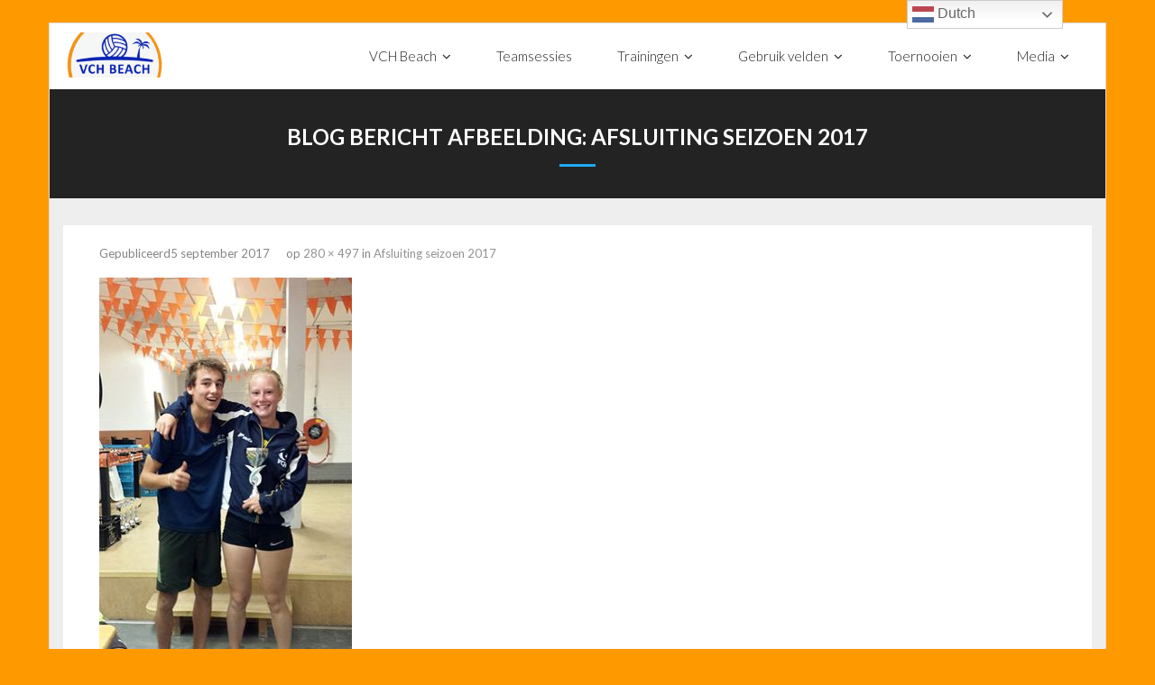

--- FILE ---
content_type: text/html; charset=UTF-8
request_url: https://www.vchbeach.nl/afsluiting-seizoen-2017/foto04/
body_size: 24165
content:
<!DOCTYPE html>

<html lang="nl-NL">
<head>
<meta charset="UTF-8" />
<meta name="viewport" content="width=device-width" />
<link rel="profile" href="//gmpg.org/xfn/11" />
<link rel="pingback" href="https://www.vchbeach.nl/xmlrpc.php" />

	<script>
		var bookacti_localized = {"error":"An error occurred.","error_select_event":"You haven&#039;t selected any event. Please select an event.","error_corrupted_event":"There is an inconsistency in the selected events data, please select an event and try again.","error_less_avail_than_quantity":"You want to make %1$s bookings but only %2$s are available for the selected events. Please choose another event or decrease the quantity.","error_quantity_inf_to_0":"The amount of desired bookings is less than or equal to 0. Please increase the quantity.","error_not_allowed":"You are not allowed to do that.","error_user_not_logged_in":"You are not logged in. Please create an account and log in first.","error_password_not_strong_enough":"Your password is not strong enough.","select2_search_placeholder":"Please enter {nb} or more characters.","loading":"Loading","one_person_per_booking":"for one person","n_people_per_booking":"for %1$s people","booking":"booking","bookings":"bookings","go_to_button":"Go to","ajaxurl":"https:\/\/www.vchbeach.nl\/wp-admin\/admin-ajax.php","nonce_query_select2_options":"5425bfd1d8","fullcalendar_timezone":"UTC","fullcalendar_locale":"nl","current_lang_code":"nl","current_locale":"nl_NL","available_booking_methods":["calendar"],"booking_system_attributes_keys":["id","class","hide_availability","calendars","activities","group_categories","groups_only","groups_single_events","groups_first_event_only","multiple_bookings","bookings_only","tooltip_booking_list","tooltip_booking_list_columns","status","user_id","method","auto_load","start","end","trim","past_events","past_events_bookable","days_off","check_roles","picked_events","form_id","form_action","when_perform_form_action","redirect_url_by_activity","redirect_url_by_group_category","display_data","product_by_activity","product_by_group_category","products_page_url"],"event_tiny_height":32,"event_small_height":75,"event_narrow_width":70,"event_wide_width":250,"calendar_width_classes":{"640":"bookacti-calendar-narrow-width","350":"bookacti-calendar-minimal-width"},"started_events_bookable":0,"started_groups_bookable":0,"event_load_interval":"92","initial_view_threshold":640,"event_touch_press_delay":350,"date_format":"D j M - H:i","date_format_long":"l, j F Y - H:i","time_format":"H:i","dates_separator":"\u00a0\u2192\u00a0","date_time_separator":"\u00a0\u2192\u00a0","single_event":"Single event","selected_event":"Geselecteerd Veld","selected_events":"Geselecteerd Veld","no_events":"No events available.","avail":"vrij","avails":"vrij","not_bookable":"unavail.","hide_availability_fixed":0,"dialog_button_ok":"OK","dialog_button_send":"Send","dialog_button_cancel":"Annuleren","dialog_button_cancel_booking":"Annuleer reservering","dialog_button_reschedule":"Reschedule","dialog_button_refund":"Request a refund","plugin_path":"https:\/\/www.vchbeach.nl\/wp-content\/plugins\/booking-activities","is_admin":0,"current_user_id":0,"current_time":"2026-01-27 04:21:40","calendar_localization":"default","wp_date_format":"j F Y","wp_time_format":"H:i","wp_start_of_week":"1","price_format":"%1$s%2$s","price_currency_symbol":"&euro;","price_thousand_separator":".","price_decimal_separator":",","price_decimal_number":2,"expired":"expired","days":"days","day":"day","cart_item_expires":"This item expires in %s","cart_item_expired":"This item has expired.","cart_item_pending":"This item is pending payment.","error_cart_expired":"Your cart has expired.","add_product_to_cart_button_text":"Toevoegen aan winkelwagen","add_booking_to_cart_button_text":"Reserveer"};
	</script>
<meta name='robots' content='index, follow, max-image-preview:large, max-snippet:-1, max-video-preview:-1' />

	<!-- This site is optimized with the Yoast SEO plugin v26.6 - https://yoast.com/wordpress/plugins/seo/ -->
	<title>foto04 - VCH Beach</title>
	<link rel="canonical" href="https://www.vchbeach.nl/afsluiting-seizoen-2017/foto04/" />
	<meta property="og:locale" content="nl_NL" />
	<meta property="og:type" content="article" />
	<meta property="og:title" content="foto04 - VCH Beach" />
	<meta property="og:description" content="223" />
	<meta property="og:url" content="https://www.vchbeach.nl/afsluiting-seizoen-2017/foto04/" />
	<meta property="og:site_name" content="VCH Beach" />
	<meta property="og:image" content="https://www.vchbeach.nl/afsluiting-seizoen-2017/foto04" />
	<meta property="og:image:width" content="280" />
	<meta property="og:image:height" content="497" />
	<meta property="og:image:type" content="image/jpeg" />
	<script type="application/ld+json" class="yoast-schema-graph">{"@context":"https://schema.org","@graph":[{"@type":"WebPage","@id":"https://www.vchbeach.nl/afsluiting-seizoen-2017/foto04/","url":"https://www.vchbeach.nl/afsluiting-seizoen-2017/foto04/","name":"foto04 - VCH Beach","isPartOf":{"@id":"https://www.vchbeach.nl/#website"},"primaryImageOfPage":{"@id":"https://www.vchbeach.nl/afsluiting-seizoen-2017/foto04/#primaryimage"},"image":{"@id":"https://www.vchbeach.nl/afsluiting-seizoen-2017/foto04/#primaryimage"},"thumbnailUrl":"https://www.vchbeach.nl/wp-content/uploads/2017/09/foto04.jpg","datePublished":"2017-09-05T07:01:45+00:00","breadcrumb":{"@id":"https://www.vchbeach.nl/afsluiting-seizoen-2017/foto04/#breadcrumb"},"inLanguage":"nl-NL","potentialAction":[{"@type":"ReadAction","target":["https://www.vchbeach.nl/afsluiting-seizoen-2017/foto04/"]}]},{"@type":"ImageObject","inLanguage":"nl-NL","@id":"https://www.vchbeach.nl/afsluiting-seizoen-2017/foto04/#primaryimage","url":"https://www.vchbeach.nl/wp-content/uploads/2017/09/foto04.jpg","contentUrl":"https://www.vchbeach.nl/wp-content/uploads/2017/09/foto04.jpg","width":280,"height":497},{"@type":"BreadcrumbList","@id":"https://www.vchbeach.nl/afsluiting-seizoen-2017/foto04/#breadcrumb","itemListElement":[{"@type":"ListItem","position":1,"name":"Home","item":"https://www.vchbeach.nl/"},{"@type":"ListItem","position":2,"name":"Afsluiting seizoen 2017","item":"https://www.vchbeach.nl/afsluiting-seizoen-2017/"},{"@type":"ListItem","position":3,"name":"foto04"}]},{"@type":"WebSite","@id":"https://www.vchbeach.nl/#website","url":"https://www.vchbeach.nl/","name":"VCH Beach","description":"Beachvolleybal in Hoofddorp","publisher":{"@id":"https://www.vchbeach.nl/#organization"},"potentialAction":[{"@type":"SearchAction","target":{"@type":"EntryPoint","urlTemplate":"https://www.vchbeach.nl/?s={search_term_string}"},"query-input":{"@type":"PropertyValueSpecification","valueRequired":true,"valueName":"search_term_string"}}],"inLanguage":"nl-NL"},{"@type":"Organization","@id":"https://www.vchbeach.nl/#organization","name":"VCH Beach","url":"https://www.vchbeach.nl/","logo":{"@type":"ImageObject","inLanguage":"nl-NL","@id":"https://www.vchbeach.nl/#/schema/logo/image/","url":"https://www.vchbeach.nl/wp-content/uploads/2021/03/cropped-cropped-cropped-logo_beach-e1614800358942.png","contentUrl":"https://www.vchbeach.nl/wp-content/uploads/2021/03/cropped-cropped-cropped-logo_beach-e1614800358942.png","width":184,"height":82,"caption":"VCH Beach"},"image":{"@id":"https://www.vchbeach.nl/#/schema/logo/image/"}}]}</script>
	<!-- / Yoast SEO plugin. -->


<link rel='dns-prefetch' href='//maxcdn.bootstrapcdn.com' />
<link rel='dns-prefetch' href='//fonts.googleapis.com' />
<link rel="alternate" type="application/rss+xml" title="VCH Beach &raquo; feed" href="https://www.vchbeach.nl/feed/" />
<link rel="alternate" type="application/rss+xml" title="VCH Beach &raquo; reacties feed" href="https://www.vchbeach.nl/comments/feed/" />
<link rel="alternate" type="application/rss+xml" title="VCH Beach &raquo; foto04 reacties feed" href="https://www.vchbeach.nl/afsluiting-seizoen-2017/foto04/#main/feed/" />
<link rel="alternate" title="oEmbed (JSON)" type="application/json+oembed" href="https://www.vchbeach.nl/wp-json/oembed/1.0/embed?url=https%3A%2F%2Fwww.vchbeach.nl%2Fafsluiting-seizoen-2017%2Ffoto04%2F%23main" />
<link rel="alternate" title="oEmbed (XML)" type="text/xml+oembed" href="https://www.vchbeach.nl/wp-json/oembed/1.0/embed?url=https%3A%2F%2Fwww.vchbeach.nl%2Fafsluiting-seizoen-2017%2Ffoto04%2F%23main&#038;format=xml" />
<style id='wp-img-auto-sizes-contain-inline-css' type='text/css'>
img:is([sizes=auto i],[sizes^="auto," i]){contain-intrinsic-size:3000px 1500px}
/*# sourceURL=wp-img-auto-sizes-contain-inline-css */
</style>
<link rel='stylesheet' id='sbi_styles-css' href='https://www.vchbeach.nl/wp-content/plugins/instagram-feed/css/sbi-styles.min.css?ver=6.10.0' type='text/css' media='all' />
<link rel='stylesheet' id='jquery-tiptip-css' href='https://www.vchbeach.nl/wp-content/plugins/booking-activities/lib/jquery-tiptip/tipTip.min.css?ver=1.3' type='text/css' media='all' />
<style id='wp-emoji-styles-inline-css' type='text/css'>

	img.wp-smiley, img.emoji {
		display: inline !important;
		border: none !important;
		box-shadow: none !important;
		height: 1em !important;
		width: 1em !important;
		margin: 0 0.07em !important;
		vertical-align: -0.1em !important;
		background: none !important;
		padding: 0 !important;
	}
/*# sourceURL=wp-emoji-styles-inline-css */
</style>
<style id='wp-block-library-inline-css' type='text/css'>
:root{--wp-block-synced-color:#7a00df;--wp-block-synced-color--rgb:122,0,223;--wp-bound-block-color:var(--wp-block-synced-color);--wp-editor-canvas-background:#ddd;--wp-admin-theme-color:#007cba;--wp-admin-theme-color--rgb:0,124,186;--wp-admin-theme-color-darker-10:#006ba1;--wp-admin-theme-color-darker-10--rgb:0,107,160.5;--wp-admin-theme-color-darker-20:#005a87;--wp-admin-theme-color-darker-20--rgb:0,90,135;--wp-admin-border-width-focus:2px}@media (min-resolution:192dpi){:root{--wp-admin-border-width-focus:1.5px}}.wp-element-button{cursor:pointer}:root .has-very-light-gray-background-color{background-color:#eee}:root .has-very-dark-gray-background-color{background-color:#313131}:root .has-very-light-gray-color{color:#eee}:root .has-very-dark-gray-color{color:#313131}:root .has-vivid-green-cyan-to-vivid-cyan-blue-gradient-background{background:linear-gradient(135deg,#00d084,#0693e3)}:root .has-purple-crush-gradient-background{background:linear-gradient(135deg,#34e2e4,#4721fb 50%,#ab1dfe)}:root .has-hazy-dawn-gradient-background{background:linear-gradient(135deg,#faaca8,#dad0ec)}:root .has-subdued-olive-gradient-background{background:linear-gradient(135deg,#fafae1,#67a671)}:root .has-atomic-cream-gradient-background{background:linear-gradient(135deg,#fdd79a,#004a59)}:root .has-nightshade-gradient-background{background:linear-gradient(135deg,#330968,#31cdcf)}:root .has-midnight-gradient-background{background:linear-gradient(135deg,#020381,#2874fc)}:root{--wp--preset--font-size--normal:16px;--wp--preset--font-size--huge:42px}.has-regular-font-size{font-size:1em}.has-larger-font-size{font-size:2.625em}.has-normal-font-size{font-size:var(--wp--preset--font-size--normal)}.has-huge-font-size{font-size:var(--wp--preset--font-size--huge)}.has-text-align-center{text-align:center}.has-text-align-left{text-align:left}.has-text-align-right{text-align:right}.has-fit-text{white-space:nowrap!important}#end-resizable-editor-section{display:none}.aligncenter{clear:both}.items-justified-left{justify-content:flex-start}.items-justified-center{justify-content:center}.items-justified-right{justify-content:flex-end}.items-justified-space-between{justify-content:space-between}.screen-reader-text{border:0;clip-path:inset(50%);height:1px;margin:-1px;overflow:hidden;padding:0;position:absolute;width:1px;word-wrap:normal!important}.screen-reader-text:focus{background-color:#ddd;clip-path:none;color:#444;display:block;font-size:1em;height:auto;left:5px;line-height:normal;padding:15px 23px 14px;text-decoration:none;top:5px;width:auto;z-index:100000}html :where(.has-border-color){border-style:solid}html :where([style*=border-top-color]){border-top-style:solid}html :where([style*=border-right-color]){border-right-style:solid}html :where([style*=border-bottom-color]){border-bottom-style:solid}html :where([style*=border-left-color]){border-left-style:solid}html :where([style*=border-width]){border-style:solid}html :where([style*=border-top-width]){border-top-style:solid}html :where([style*=border-right-width]){border-right-style:solid}html :where([style*=border-bottom-width]){border-bottom-style:solid}html :where([style*=border-left-width]){border-left-style:solid}html :where(img[class*=wp-image-]){height:auto;max-width:100%}:where(figure){margin:0 0 1em}html :where(.is-position-sticky){--wp-admin--admin-bar--position-offset:var(--wp-admin--admin-bar--height,0px)}@media screen and (max-width:600px){html :where(.is-position-sticky){--wp-admin--admin-bar--position-offset:0px}}

/*# sourceURL=wp-block-library-inline-css */
</style><link rel='stylesheet' id='wc-blocks-style-css' href='https://www.vchbeach.nl/wp-content/plugins/woocommerce/assets/client/blocks/wc-blocks.css?ver=wc-10.4.3' type='text/css' media='all' />
<style id='global-styles-inline-css' type='text/css'>
:root{--wp--preset--aspect-ratio--square: 1;--wp--preset--aspect-ratio--4-3: 4/3;--wp--preset--aspect-ratio--3-4: 3/4;--wp--preset--aspect-ratio--3-2: 3/2;--wp--preset--aspect-ratio--2-3: 2/3;--wp--preset--aspect-ratio--16-9: 16/9;--wp--preset--aspect-ratio--9-16: 9/16;--wp--preset--color--black: #000000;--wp--preset--color--cyan-bluish-gray: #abb8c3;--wp--preset--color--white: #ffffff;--wp--preset--color--pale-pink: #f78da7;--wp--preset--color--vivid-red: #cf2e2e;--wp--preset--color--luminous-vivid-orange: #ff6900;--wp--preset--color--luminous-vivid-amber: #fcb900;--wp--preset--color--light-green-cyan: #7bdcb5;--wp--preset--color--vivid-green-cyan: #00d084;--wp--preset--color--pale-cyan-blue: #8ed1fc;--wp--preset--color--vivid-cyan-blue: #0693e3;--wp--preset--color--vivid-purple: #9b51e0;--wp--preset--gradient--vivid-cyan-blue-to-vivid-purple: linear-gradient(135deg,rgb(6,147,227) 0%,rgb(155,81,224) 100%);--wp--preset--gradient--light-green-cyan-to-vivid-green-cyan: linear-gradient(135deg,rgb(122,220,180) 0%,rgb(0,208,130) 100%);--wp--preset--gradient--luminous-vivid-amber-to-luminous-vivid-orange: linear-gradient(135deg,rgb(252,185,0) 0%,rgb(255,105,0) 100%);--wp--preset--gradient--luminous-vivid-orange-to-vivid-red: linear-gradient(135deg,rgb(255,105,0) 0%,rgb(207,46,46) 100%);--wp--preset--gradient--very-light-gray-to-cyan-bluish-gray: linear-gradient(135deg,rgb(238,238,238) 0%,rgb(169,184,195) 100%);--wp--preset--gradient--cool-to-warm-spectrum: linear-gradient(135deg,rgb(74,234,220) 0%,rgb(151,120,209) 20%,rgb(207,42,186) 40%,rgb(238,44,130) 60%,rgb(251,105,98) 80%,rgb(254,248,76) 100%);--wp--preset--gradient--blush-light-purple: linear-gradient(135deg,rgb(255,206,236) 0%,rgb(152,150,240) 100%);--wp--preset--gradient--blush-bordeaux: linear-gradient(135deg,rgb(254,205,165) 0%,rgb(254,45,45) 50%,rgb(107,0,62) 100%);--wp--preset--gradient--luminous-dusk: linear-gradient(135deg,rgb(255,203,112) 0%,rgb(199,81,192) 50%,rgb(65,88,208) 100%);--wp--preset--gradient--pale-ocean: linear-gradient(135deg,rgb(255,245,203) 0%,rgb(182,227,212) 50%,rgb(51,167,181) 100%);--wp--preset--gradient--electric-grass: linear-gradient(135deg,rgb(202,248,128) 0%,rgb(113,206,126) 100%);--wp--preset--gradient--midnight: linear-gradient(135deg,rgb(2,3,129) 0%,rgb(40,116,252) 100%);--wp--preset--font-size--small: 13px;--wp--preset--font-size--medium: 20px;--wp--preset--font-size--large: 36px;--wp--preset--font-size--x-large: 42px;--wp--preset--spacing--20: 0.44rem;--wp--preset--spacing--30: 0.67rem;--wp--preset--spacing--40: 1rem;--wp--preset--spacing--50: 1.5rem;--wp--preset--spacing--60: 2.25rem;--wp--preset--spacing--70: 3.38rem;--wp--preset--spacing--80: 5.06rem;--wp--preset--shadow--natural: 6px 6px 9px rgba(0, 0, 0, 0.2);--wp--preset--shadow--deep: 12px 12px 50px rgba(0, 0, 0, 0.4);--wp--preset--shadow--sharp: 6px 6px 0px rgba(0, 0, 0, 0.2);--wp--preset--shadow--outlined: 6px 6px 0px -3px rgb(255, 255, 255), 6px 6px rgb(0, 0, 0);--wp--preset--shadow--crisp: 6px 6px 0px rgb(0, 0, 0);}:where(.is-layout-flex){gap: 0.5em;}:where(.is-layout-grid){gap: 0.5em;}body .is-layout-flex{display: flex;}.is-layout-flex{flex-wrap: wrap;align-items: center;}.is-layout-flex > :is(*, div){margin: 0;}body .is-layout-grid{display: grid;}.is-layout-grid > :is(*, div){margin: 0;}:where(.wp-block-columns.is-layout-flex){gap: 2em;}:where(.wp-block-columns.is-layout-grid){gap: 2em;}:where(.wp-block-post-template.is-layout-flex){gap: 1.25em;}:where(.wp-block-post-template.is-layout-grid){gap: 1.25em;}.has-black-color{color: var(--wp--preset--color--black) !important;}.has-cyan-bluish-gray-color{color: var(--wp--preset--color--cyan-bluish-gray) !important;}.has-white-color{color: var(--wp--preset--color--white) !important;}.has-pale-pink-color{color: var(--wp--preset--color--pale-pink) !important;}.has-vivid-red-color{color: var(--wp--preset--color--vivid-red) !important;}.has-luminous-vivid-orange-color{color: var(--wp--preset--color--luminous-vivid-orange) !important;}.has-luminous-vivid-amber-color{color: var(--wp--preset--color--luminous-vivid-amber) !important;}.has-light-green-cyan-color{color: var(--wp--preset--color--light-green-cyan) !important;}.has-vivid-green-cyan-color{color: var(--wp--preset--color--vivid-green-cyan) !important;}.has-pale-cyan-blue-color{color: var(--wp--preset--color--pale-cyan-blue) !important;}.has-vivid-cyan-blue-color{color: var(--wp--preset--color--vivid-cyan-blue) !important;}.has-vivid-purple-color{color: var(--wp--preset--color--vivid-purple) !important;}.has-black-background-color{background-color: var(--wp--preset--color--black) !important;}.has-cyan-bluish-gray-background-color{background-color: var(--wp--preset--color--cyan-bluish-gray) !important;}.has-white-background-color{background-color: var(--wp--preset--color--white) !important;}.has-pale-pink-background-color{background-color: var(--wp--preset--color--pale-pink) !important;}.has-vivid-red-background-color{background-color: var(--wp--preset--color--vivid-red) !important;}.has-luminous-vivid-orange-background-color{background-color: var(--wp--preset--color--luminous-vivid-orange) !important;}.has-luminous-vivid-amber-background-color{background-color: var(--wp--preset--color--luminous-vivid-amber) !important;}.has-light-green-cyan-background-color{background-color: var(--wp--preset--color--light-green-cyan) !important;}.has-vivid-green-cyan-background-color{background-color: var(--wp--preset--color--vivid-green-cyan) !important;}.has-pale-cyan-blue-background-color{background-color: var(--wp--preset--color--pale-cyan-blue) !important;}.has-vivid-cyan-blue-background-color{background-color: var(--wp--preset--color--vivid-cyan-blue) !important;}.has-vivid-purple-background-color{background-color: var(--wp--preset--color--vivid-purple) !important;}.has-black-border-color{border-color: var(--wp--preset--color--black) !important;}.has-cyan-bluish-gray-border-color{border-color: var(--wp--preset--color--cyan-bluish-gray) !important;}.has-white-border-color{border-color: var(--wp--preset--color--white) !important;}.has-pale-pink-border-color{border-color: var(--wp--preset--color--pale-pink) !important;}.has-vivid-red-border-color{border-color: var(--wp--preset--color--vivid-red) !important;}.has-luminous-vivid-orange-border-color{border-color: var(--wp--preset--color--luminous-vivid-orange) !important;}.has-luminous-vivid-amber-border-color{border-color: var(--wp--preset--color--luminous-vivid-amber) !important;}.has-light-green-cyan-border-color{border-color: var(--wp--preset--color--light-green-cyan) !important;}.has-vivid-green-cyan-border-color{border-color: var(--wp--preset--color--vivid-green-cyan) !important;}.has-pale-cyan-blue-border-color{border-color: var(--wp--preset--color--pale-cyan-blue) !important;}.has-vivid-cyan-blue-border-color{border-color: var(--wp--preset--color--vivid-cyan-blue) !important;}.has-vivid-purple-border-color{border-color: var(--wp--preset--color--vivid-purple) !important;}.has-vivid-cyan-blue-to-vivid-purple-gradient-background{background: var(--wp--preset--gradient--vivid-cyan-blue-to-vivid-purple) !important;}.has-light-green-cyan-to-vivid-green-cyan-gradient-background{background: var(--wp--preset--gradient--light-green-cyan-to-vivid-green-cyan) !important;}.has-luminous-vivid-amber-to-luminous-vivid-orange-gradient-background{background: var(--wp--preset--gradient--luminous-vivid-amber-to-luminous-vivid-orange) !important;}.has-luminous-vivid-orange-to-vivid-red-gradient-background{background: var(--wp--preset--gradient--luminous-vivid-orange-to-vivid-red) !important;}.has-very-light-gray-to-cyan-bluish-gray-gradient-background{background: var(--wp--preset--gradient--very-light-gray-to-cyan-bluish-gray) !important;}.has-cool-to-warm-spectrum-gradient-background{background: var(--wp--preset--gradient--cool-to-warm-spectrum) !important;}.has-blush-light-purple-gradient-background{background: var(--wp--preset--gradient--blush-light-purple) !important;}.has-blush-bordeaux-gradient-background{background: var(--wp--preset--gradient--blush-bordeaux) !important;}.has-luminous-dusk-gradient-background{background: var(--wp--preset--gradient--luminous-dusk) !important;}.has-pale-ocean-gradient-background{background: var(--wp--preset--gradient--pale-ocean) !important;}.has-electric-grass-gradient-background{background: var(--wp--preset--gradient--electric-grass) !important;}.has-midnight-gradient-background{background: var(--wp--preset--gradient--midnight) !important;}.has-small-font-size{font-size: var(--wp--preset--font-size--small) !important;}.has-medium-font-size{font-size: var(--wp--preset--font-size--medium) !important;}.has-large-font-size{font-size: var(--wp--preset--font-size--large) !important;}.has-x-large-font-size{font-size: var(--wp--preset--font-size--x-large) !important;}
/*# sourceURL=global-styles-inline-css */
</style>

<style id='classic-theme-styles-inline-css' type='text/css'>
/*! This file is auto-generated */
.wp-block-button__link{color:#fff;background-color:#32373c;border-radius:9999px;box-shadow:none;text-decoration:none;padding:calc(.667em + 2px) calc(1.333em + 2px);font-size:1.125em}.wp-block-file__button{background:#32373c;color:#fff;text-decoration:none}
/*# sourceURL=/wp-includes/css/classic-themes.min.css */
</style>
<link rel='stylesheet' id='wp-components-css' href='https://www.vchbeach.nl/wp-includes/css/dist/components/style.min.css?ver=6.9' type='text/css' media='all' />
<link rel='stylesheet' id='wp-preferences-css' href='https://www.vchbeach.nl/wp-includes/css/dist/preferences/style.min.css?ver=6.9' type='text/css' media='all' />
<link rel='stylesheet' id='wp-block-editor-css' href='https://www.vchbeach.nl/wp-includes/css/dist/block-editor/style.min.css?ver=6.9' type='text/css' media='all' />
<link rel='stylesheet' id='popup-maker-block-library-style-css' href='https://www.vchbeach.nl/wp-content/plugins/popup-maker/dist/packages/block-library-style.css?ver=dbea705cfafe089d65f1' type='text/css' media='all' />
<link rel='stylesheet' id='contact-form-7-css' href='https://www.vchbeach.nl/wp-content/plugins/contact-form-7/includes/css/styles.css?ver=6.1.4' type='text/css' media='all' />
<link rel='stylesheet' id='woocommerce-layout-css' href='https://www.vchbeach.nl/wp-content/plugins/woocommerce/assets/css/woocommerce-layout.css?ver=10.4.3' type='text/css' media='all' />
<link rel='stylesheet' id='woocommerce-smallscreen-css' href='https://www.vchbeach.nl/wp-content/plugins/woocommerce/assets/css/woocommerce-smallscreen.css?ver=10.4.3' type='text/css' media='only screen and (max-width: 768px)' />
<link rel='stylesheet' id='woocommerce-general-css' href='https://www.vchbeach.nl/wp-content/plugins/woocommerce/assets/css/woocommerce.css?ver=10.4.3' type='text/css' media='all' />
<style id='woocommerce-inline-inline-css' type='text/css'>
.woocommerce form .form-row .required { visibility: visible; }
/*# sourceURL=woocommerce-inline-inline-css */
</style>
<link rel='stylesheet' id='cff-css' href='https://www.vchbeach.nl/wp-content/plugins/custom-facebook-feed/assets/css/cff-style.min.css?ver=4.3.4' type='text/css' media='all' />
<link rel='stylesheet' id='sb-font-awesome-css' href='https://maxcdn.bootstrapcdn.com/font-awesome/4.7.0/css/font-awesome.min.css?ver=6.9' type='text/css' media='all' />
<link rel='stylesheet' id='thinkup-google-fonts-css' href='//fonts.googleapis.com/css?family=Lato%3A300%2C400%2C600%2C700&#038;subset=latin%2Clatin-ext' type='text/css' media='all' />
<link rel='stylesheet' id='prettyPhoto-css' href='https://www.vchbeach.nl/wp-content/themes/melos/lib/extentions/prettyPhoto/css/prettyPhoto.css?ver=3.1.6' type='text/css' media='all' />
<link rel='stylesheet' id='thinkup-bootstrap-css' href='https://www.vchbeach.nl/wp-content/themes/melos/lib/extentions/bootstrap/css/bootstrap.min.css?ver=2.3.2' type='text/css' media='all' />
<link rel='stylesheet' id='dashicons-css' href='https://www.vchbeach.nl/wp-includes/css/dashicons.min.css?ver=6.9' type='text/css' media='all' />
<link rel='stylesheet' id='font-awesome-css' href='https://www.vchbeach.nl/wp-content/themes/melos/lib/extentions/font-awesome/css/font-awesome.min.css?ver=4.7.0' type='text/css' media='all' />
<link rel='stylesheet' id='thinkup-shortcodes-css' href='https://www.vchbeach.nl/wp-content/themes/melos/styles/style-shortcodes.css?ver=1.6.0' type='text/css' media='all' />
<link rel='stylesheet' id='thinkup-style-css' href='https://www.vchbeach.nl/wp-content/themes/melos/style.css?ver=1.6.0' type='text/css' media='all' />
<link rel='stylesheet' id='newsletter-css' href='https://www.vchbeach.nl/wp-content/plugins/newsletter/style.css?ver=9.1.0' type='text/css' media='all' />
<link rel='stylesheet' id='fancybox-css' href='https://www.vchbeach.nl/wp-content/plugins/easy-fancybox/fancybox/1.5.4/jquery.fancybox.min.css?ver=6.9' type='text/css' media='screen' />
<style id='fancybox-inline-css' type='text/css'>
#fancybox-outer{background:#ffffff}#fancybox-content{background:#ffffff;border-color:#ffffff;color:#000000;}#fancybox-title,#fancybox-title-float-main{color:#fff}
/*# sourceURL=fancybox-inline-css */
</style>
<link rel='stylesheet' id='thinkup-responsive-css' href='https://www.vchbeach.nl/wp-content/themes/melos/styles/style-responsive.css?ver=1.6.0' type='text/css' media='all' />
<link rel='stylesheet' id='bookacti-css-woocommerce-css' href='https://www.vchbeach.nl/wp-content/plugins/booking-activities/css/woocommerce.min.css?ver=1.16.46' type='text/css' media='all' />
<link rel='stylesheet' id='bookacti-css-global-css' href='https://www.vchbeach.nl/wp-content/plugins/booking-activities/css/global.min.css?ver=1.16.46' type='text/css' media='all' />
<link rel='stylesheet' id='bookacti-css-fonts-css' href='https://www.vchbeach.nl/wp-content/plugins/booking-activities/css/fonts.min.css?ver=1.16.46' type='text/css' media='all' />
<link rel='stylesheet' id='bookacti-css-bookings-css' href='https://www.vchbeach.nl/wp-content/plugins/booking-activities/css/bookings.min.css?ver=1.16.46' type='text/css' media='all' />
<link rel='stylesheet' id='bookacti-css-forms-css' href='https://www.vchbeach.nl/wp-content/plugins/booking-activities/css/forms.min.css?ver=1.16.46' type='text/css' media='all' />
<link rel='stylesheet' id='bookacti-css-jquery-ui-css' href='https://www.vchbeach.nl/wp-content/plugins/booking-activities/lib/jquery-ui/themes/booking-activities/jquery-ui.min.css?ver=1.16.46' type='text/css' media='all' />
<link rel='stylesheet' id='bookacti-css-frontend-css' href='https://www.vchbeach.nl/wp-content/plugins/booking-activities/css/frontend.min.css?ver=1.16.46' type='text/css' media='all' />
<script type="text/javascript" src="https://www.vchbeach.nl/wp-includes/js/jquery/jquery.min.js?ver=3.7.1" id="jquery-core-js"></script>
<script type="text/javascript" src="https://www.vchbeach.nl/wp-includes/js/jquery/jquery-migrate.min.js?ver=3.4.1" id="jquery-migrate-js"></script>
<script type="text/javascript" src="https://www.vchbeach.nl/wp-content/plugins/booking-activities/js/global-var.min.js?ver=1.16.46" id="bookacti-js-global-var-js"></script>
<script type="text/javascript" src="https://www.vchbeach.nl/wp-content/plugins/woocommerce/assets/js/jquery-blockui/jquery.blockUI.min.js?ver=2.7.0-wc.10.4.3" id="wc-jquery-blockui-js" defer="defer" data-wp-strategy="defer"></script>
<script type="text/javascript" id="wc-add-to-cart-js-extra">
/* <![CDATA[ */
var wc_add_to_cart_params = {"ajax_url":"/wp-admin/admin-ajax.php","wc_ajax_url":"/?wc-ajax=%%endpoint%%","i18n_view_cart":"Bekijk winkelwagen","cart_url":"https://www.vchbeach.nl/winkelwagen/","is_cart":"","cart_redirect_after_add":"no"};
//# sourceURL=wc-add-to-cart-js-extra
/* ]]> */
</script>
<script type="text/javascript" src="https://www.vchbeach.nl/wp-content/plugins/woocommerce/assets/js/frontend/add-to-cart.min.js?ver=10.4.3" id="wc-add-to-cart-js" defer="defer" data-wp-strategy="defer"></script>
<script type="text/javascript" src="https://www.vchbeach.nl/wp-content/plugins/woocommerce/assets/js/js-cookie/js.cookie.min.js?ver=2.1.4-wc.10.4.3" id="wc-js-cookie-js" defer="defer" data-wp-strategy="defer"></script>
<script type="text/javascript" id="woocommerce-js-extra">
/* <![CDATA[ */
var woocommerce_params = {"ajax_url":"/wp-admin/admin-ajax.php","wc_ajax_url":"/?wc-ajax=%%endpoint%%","i18n_password_show":"Wachtwoord weergeven","i18n_password_hide":"Wachtwoord verbergen"};
//# sourceURL=woocommerce-js-extra
/* ]]> */
</script>
<script type="text/javascript" src="https://www.vchbeach.nl/wp-content/plugins/woocommerce/assets/js/frontend/woocommerce.min.js?ver=10.4.3" id="woocommerce-js" defer="defer" data-wp-strategy="defer"></script>
<script type="text/javascript" src="https://www.vchbeach.nl/wp-content/plugins/woocommerce/assets/js/prettyPhoto/jquery.prettyPhoto.min.js?ver=3.1.6-wc.10.4.3" id="wc-prettyPhoto-js" defer="defer" data-wp-strategy="defer"></script>
<link rel="https://api.w.org/" href="https://www.vchbeach.nl/wp-json/" /><link rel="alternate" title="JSON" type="application/json" href="https://www.vchbeach.nl/wp-json/wp/v2/media/3530" /><link rel="EditURI" type="application/rsd+xml" title="RSD" href="https://www.vchbeach.nl/xmlrpc.php?rsd" />
<meta name="generator" content="WordPress 6.9" />
<meta name="generator" content="WooCommerce 10.4.3" />
<link rel='shortlink' href='https://www.vchbeach.nl/?p=3530' />
<script type="text/javascript">
(function(url){
	if(/(?:Chrome\/26\.0\.1410\.63 Safari\/537\.31|WordfenceTestMonBot)/.test(navigator.userAgent)){ return; }
	var addEvent = function(evt, handler) {
		if (window.addEventListener) {
			document.addEventListener(evt, handler, false);
		} else if (window.attachEvent) {
			document.attachEvent('on' + evt, handler);
		}
	};
	var removeEvent = function(evt, handler) {
		if (window.removeEventListener) {
			document.removeEventListener(evt, handler, false);
		} else if (window.detachEvent) {
			document.detachEvent('on' + evt, handler);
		}
	};
	var evts = 'contextmenu dblclick drag dragend dragenter dragleave dragover dragstart drop keydown keypress keyup mousedown mousemove mouseout mouseover mouseup mousewheel scroll'.split(' ');
	var logHuman = function() {
		if (window.wfLogHumanRan) { return; }
		window.wfLogHumanRan = true;
		var wfscr = document.createElement('script');
		wfscr.type = 'text/javascript';
		wfscr.async = true;
		wfscr.src = url + '&r=' + Math.random();
		(document.getElementsByTagName('head')[0]||document.getElementsByTagName('body')[0]).appendChild(wfscr);
		for (var i = 0; i < evts.length; i++) {
			removeEvent(evts[i], logHuman);
		}
	};
	for (var i = 0; i < evts.length; i++) {
		addEvent(evts[i], logHuman);
	}
})('//www.vchbeach.nl/?wordfence_lh=1&hid=96421A3FF2BB730E7898125BA0D7C357');
</script>	<noscript><style>.woocommerce-product-gallery{ opacity: 1 !important; }</style></noscript>
	<style type="text/css" id="custom-background-css">
body.custom-background { background-color: #ff9900; }
</style>
	<style type="text/css">
#pre-header-social li.facebook a,#pre-header-social li.facebook a:hover {background: url("https://www.vchbeach.nl/wp-content/uploads/2025/01/logo-vch-beach-2025.jpg") no-repeat center;background-size: 25px;-webkit-border-radius: 0;-moz-border-radius: 0;-o-border-radius: 0;border-radius: 0;}
#pre-header-social li.facebook i {display: none;}
#post-footer-social li.facebook a,#post-footer-social li.facebook a:hover {background: url("https://www.vchbeach.nl/wp-content/uploads/2025/01/logo-vch-beach-2025.jpg") no-repeat center;background-size: 25px;-webkit-border-radius: 0;-moz-border-radius: 0;-o-border-radius: 0;border-radius: 0;}
#post-footer-social li.facebook i {display: none;}
</style><link rel="icon" href="https://www.vchbeach.nl/wp-content/uploads/2022/02/logo22_3-100x100.png" sizes="32x32" />
<link rel="icon" href="https://www.vchbeach.nl/wp-content/uploads/2022/02/logo22_3.png" sizes="192x192" />
<link rel="apple-touch-icon" href="https://www.vchbeach.nl/wp-content/uploads/2022/02/logo22_3.png" />
<meta name="msapplication-TileImage" content="https://www.vchbeach.nl/wp-content/uploads/2022/02/logo22_3.png" />
		<style type="text/css" id="wp-custom-css">
			/* kleur van button */
.button {
    color: #921d1d;
}

/* font size van Hoofdmenu */
#header .header-links > ul > li a,
#header-sticky .header-links > ul > li a {
	font-size: 15px;
}

/* font size van Submenu */
#header .header-links .sub-menu a,
#header-sticky .header-links .sub-menu a {
	font-size: 15px;
}

/* Achtergrond van Berichten - Wit */
.blog-article {
	background: #FFFFFF;
}

/* Achtergrond Berichtenkop - Oranje */
.blog-style1 .blog-article .blog-title {
	background: #FF9900;
	-webkit-box-shadow: -400px 0 0 0 #FF9900;
	-moz-box-shadow: -400px 0 0 0 #FF9900;
	-ms-box-shadow: -400px 0 0 0 #FF9900;
	-o-box-shadow: -400px 0 0 0 #FF9900;
	box-shadow: -400px 0 0 0 #FF9900;
}

.action-link a {
    font-size: 15px;
}

.geen-spatie {
    margin-bottom: 0;
}

.geen-spatie + ul {
    margin-top: 0;
}

h4, h3 {
	margin-bottom: 0 ; 
}

.editor-styles-wrapper p {
    margin-bottom: 0;
}

		</style>
		</head>

<body class="attachment wp-singular attachment-template-default single single-attachment postid-3530 attachmentid-3530 attachment-jpeg custom-background wp-custom-logo wp-theme-melos theme-melos woocommerce-no-js metaslider-plugin layout-sidebar-none layout-responsive pre-header-style1 header-style1 scrollup-on">
<div id="body-core" class="hfeed site">

	<a class="skip-link screen-reader-text" href="#content">Ga naar de inhoud</a>
	<!-- .skip-link -->

	<header>
	<div id="site-header">

			
		<div id="pre-header">
		<div class="wrap-safari">
		<div id="pre-header-core" class="main-navigation">
  
			
			
			
		</div>
		</div>
		</div>
		<!-- #pre-header -->

				<div id="header">
		<div id="header-core">

			
			<div id="logo">
			<a href="https://www.vchbeach.nl/" class="custom-logo-link" rel="home"><img width="184" height="82" src="https://www.vchbeach.nl/wp-content/uploads/2021/03/cropped-cropped-cropped-logo_beach-e1614800358942.png" class="custom-logo" alt="VCH Beach" decoding="async" /></a>			</div>

			
			<div id="header-links" class="main-navigation">
			<div id="header-links-inner" class="header-links">

				<ul id="menu-header-menu" class="menu"><li id="menu-item-5658" class="menu-item menu-item-type-custom menu-item-object-custom menu-item-home menu-item-has-children"><a href="https://www.vchbeach.nl/"><span>VCH Beach</span></a>
<ul class="sub-menu">
	<li id="menu-item-1951" class="menu-item menu-item-type-post_type menu-item-object-page"><a href="https://www.vchbeach.nl/vch-beach/nieuws/">Nieuws</a></li>
	<li id="menu-item-2076" class="menu-item menu-item-type-post_type menu-item-object-page"><a href="https://www.vchbeach.nl/vch-beach/beachvolleybal/">Beachvolleybal</a></li>
	<li id="menu-item-6498" class="menu-item menu-item-type-post_type menu-item-object-page"><a href="https://www.vchbeach.nl/vch-beach/abonnement-2025/">Abonnement 2025</a></li>
	<li id="menu-item-4259" class="menu-item menu-item-type-post_type menu-item-object-page"><a href="https://www.vchbeach.nl/vch-beach/afspraken/">VCH Beach afspraken</a></li>
	<li id="menu-item-6965" class="menu-item menu-item-type-post_type menu-item-object-calendar"><a href="https://www.vchbeach.nl/calendar/6955/">VCH Beach agenda</a></li>
	<li id="menu-item-8400" class="menu-item menu-item-type-post_type menu-item-object-page"><a href="https://www.vchbeach.nl/vch-beach-evenementen/">VCH Beach evenementen</a></li>
	<li id="menu-item-2075" class="menu-item menu-item-type-post_type menu-item-object-page"><a href="https://www.vchbeach.nl/vch-beach/vch-beach-kleding/">VCH Beach kleding</a></li>
	<li id="menu-item-4903" class="menu-item menu-item-type-post_type menu-item-object-page"><a href="https://www.vchbeach.nl/vch-beach/sponsors/">VCH Beach sponsors</a></li>
	<li id="menu-item-7206" class="menu-item menu-item-type-post_type menu-item-object-page"><a href="https://www.vchbeach.nl/winkel/">Gevonden Voorwerpen</a></li>
	<li id="menu-item-2074" class="menu-item menu-item-type-post_type menu-item-object-page menu-item-has-children"><a href="https://www.vchbeach.nl/vch-beach/over-ons/">Over ons</a>
	<ul class="sub-menu">
		<li id="menu-item-2225" class="menu-item menu-item-type-post_type menu-item-object-page"><a href="https://www.vchbeach.nl/vch-beach/over-ons/contact/">Contact</a></li>
		<li id="menu-item-2215" class="menu-item menu-item-type-post_type menu-item-object-page"><a href="https://www.vchbeach.nl/vch-beach/over-ons/geschiedenis/">Geschiedenis</a></li>
	</ul>
</li>
</ul>
</li>
<li id="menu-item-8207" class="menu-item menu-item-type-post_type menu-item-object-page"><a href="https://www.vchbeach.nl/teamsessies/"><span>Teamsessies</span></a></li>
<li id="menu-item-8254" class="menu-item menu-item-type-custom menu-item-object-custom menu-item-has-children"><a href="#"><span>Trainingen</span></a>
<ul class="sub-menu">
	<li id="menu-item-8257" class="menu-item menu-item-type-post_type menu-item-object-page"><a href="https://www.vchbeach.nl/trainingen-2/trainingen/">Trainingen info</a></li>
	<li id="menu-item-2527" class="menu-item menu-item-type-post_type menu-item-object-page"><a href="https://www.vchbeach.nl/trainingen-2/trainingsgroepen/">Trainingsgroepen</a></li>
</ul>
</li>
<li id="menu-item-2353" class="menu-item menu-item-type-custom menu-item-object-custom menu-item-has-children"><a href="#"><span>Gebruik velden</span></a>
<ul class="sub-menu">
	<li id="menu-item-8272" class="menu-item menu-item-type-post_type menu-item-object-page"><a href="https://www.vchbeach.nl/gebruik-velden/direct-reserveren/">Direct reserveren</a></li>
	<li id="menu-item-4591" class="menu-item menu-item-type-post_type menu-item-object-page"><a href="https://www.vchbeach.nl/gebruik-velden/velden-reserveren/">Reserveren info</a></li>
	<li id="menu-item-2098" class="menu-item menu-item-type-post_type menu-item-object-page"><a href="https://www.vchbeach.nl/gebruik-velden/velden-huren/">Velden huren</a></li>
	<li id="menu-item-2103" class="menu-item menu-item-type-post_type menu-item-object-page"><a href="https://www.vchbeach.nl/gebruik-velden/bedrijven/">Voor Bedrijven</a></li>
	<li id="menu-item-2369" class="menu-item menu-item-type-post_type menu-item-object-page"><a href="https://www.vchbeach.nl/gebruik-velden/footvolley/">Footvolley</a></li>
	<li id="menu-item-4169" class="menu-item menu-item-type-post_type menu-item-object-page"><a href="https://www.vchbeach.nl/gebruik-velden/beach-tennis-2/">Beach Tennis</a></li>
	<li id="menu-item-8122" class="menu-item menu-item-type-post_type menu-item-object-page"><a href="https://www.vchbeach.nl/gebruik-velden/reserveringen/">Reserveringen</a></li>
</ul>
</li>
<li id="menu-item-2298" class="menu-item menu-item-type-custom menu-item-object-custom menu-item-has-children"><a title="Toernooien VCH Beach" href="#"><span>Toernooien</span></a>
<ul class="sub-menu">
	<li id="menu-item-2214" class="menu-item menu-item-type-post_type menu-item-object-page"><a href="https://www.vchbeach.nl/toernooien/vch-beach-toernooien/">VCH Beach toernooien</a></li>
	<li id="menu-item-7820" class="menu-item menu-item-type-post_type menu-item-object-page"><a href="https://www.vchbeach.nl/toernooien/vch-beach-mix-toernooi/">VCH Beach Mix toernooi</a></li>
	<li id="menu-item-2213" class="menu-item menu-item-type-post_type menu-item-object-page"><a href="https://www.vchbeach.nl/toernooien/vch-beach-open/">VCH Beach Open</a></li>
	<li id="menu-item-5886" class="menu-item menu-item-type-post_type menu-item-object-page"><a href="https://www.vchbeach.nl/toernooien/king-of-vch-beach/">King of VCH BEACH</a></li>
	<li id="menu-item-2212" class="menu-item menu-item-type-post_type menu-item-object-page"><a href="https://www.vchbeach.nl/toernooien/summerbeachlife-toernooien/">SummerBeachLife toernooien</a></li>
</ul>
</li>
<li id="menu-item-8298" class="menu-item menu-item-type-custom menu-item-object-custom menu-item-has-children"><a href="#"><span>Media</span></a>
<ul class="sub-menu">
	<li id="menu-item-2333" class="menu-item menu-item-type-custom menu-item-object-custom"><a title="Foto’s" target="_blank" href="https://www.facebook.com/vchbeach/photos_stream?tab=photos_albums">Facebook</a></li>
	<li id="menu-item-8301" class="menu-item menu-item-type-post_type menu-item-object-page"><a href="https://www.vchbeach.nl/media/fotos/">Foto’s</a></li>
</ul>
</li>
</ul>				
				
			</div>
			</div>
			<!-- #header-links .main-navigation -->
 	
			<div id="header-nav"><a class="btn-navbar collapsed" data-toggle="collapse" data-target=".nav-collapse" tabindex="0"><span class="icon-bar"></span><span class="icon-bar"></span><span class="icon-bar"></span></a></div>
		</div>
		</div>
		<!-- #header -->

		<div id="header-responsive"><div id="header-responsive-inner" class="responsive-links nav-collapse collapse"><ul id="menu-header-menu-1" class=""><li id="res-menu-item-5658" class="menu-item menu-item-type-custom menu-item-object-custom menu-item-home menu-item-has-children"><a href="https://www.vchbeach.nl/"><span>VCH Beach</span></a>
<ul class="sub-menu">
	<li id="res-menu-item-1951" class="menu-item menu-item-type-post_type menu-item-object-page"><a href="https://www.vchbeach.nl/vch-beach/nieuws/">&#45; Nieuws</a></li>
	<li id="res-menu-item-2076" class="menu-item menu-item-type-post_type menu-item-object-page"><a href="https://www.vchbeach.nl/vch-beach/beachvolleybal/">&#45; Beachvolleybal</a></li>
	<li id="res-menu-item-6498" class="menu-item menu-item-type-post_type menu-item-object-page"><a href="https://www.vchbeach.nl/vch-beach/abonnement-2025/">&#45; Abonnement 2025</a></li>
	<li id="res-menu-item-4259" class="menu-item menu-item-type-post_type menu-item-object-page"><a href="https://www.vchbeach.nl/vch-beach/afspraken/">&#45; VCH Beach afspraken</a></li>
	<li id="res-menu-item-6965" class="menu-item menu-item-type-post_type menu-item-object-calendar"><a href="https://www.vchbeach.nl/calendar/6955/">&#45; VCH Beach agenda</a></li>
	<li id="res-menu-item-8400" class="menu-item menu-item-type-post_type menu-item-object-page"><a href="https://www.vchbeach.nl/vch-beach-evenementen/">&#45; VCH Beach evenementen</a></li>
	<li id="res-menu-item-2075" class="menu-item menu-item-type-post_type menu-item-object-page"><a href="https://www.vchbeach.nl/vch-beach/vch-beach-kleding/">&#45; VCH Beach kleding</a></li>
	<li id="res-menu-item-4903" class="menu-item menu-item-type-post_type menu-item-object-page"><a href="https://www.vchbeach.nl/vch-beach/sponsors/">&#45; VCH Beach sponsors</a></li>
	<li id="res-menu-item-7206" class="menu-item menu-item-type-post_type menu-item-object-page"><a href="https://www.vchbeach.nl/winkel/">&#45; Gevonden Voorwerpen</a></li>
	<li id="res-menu-item-2074" class="menu-item menu-item-type-post_type menu-item-object-page menu-item-has-children"><a href="https://www.vchbeach.nl/vch-beach/over-ons/">&#45; Over ons</a>
	<ul class="sub-menu">
		<li id="res-menu-item-2225" class="menu-item menu-item-type-post_type menu-item-object-page"><a href="https://www.vchbeach.nl/vch-beach/over-ons/contact/">&#45; &#45; Contact</a></li>
		<li id="res-menu-item-2215" class="menu-item menu-item-type-post_type menu-item-object-page"><a href="https://www.vchbeach.nl/vch-beach/over-ons/geschiedenis/">&#45; &#45; Geschiedenis</a></li>
	</ul>
</li>
</ul>
</li>
<li id="res-menu-item-8207" class="menu-item menu-item-type-post_type menu-item-object-page"><a href="https://www.vchbeach.nl/teamsessies/"><span>Teamsessies</span></a></li>
<li id="res-menu-item-8254" class="menu-item menu-item-type-custom menu-item-object-custom menu-item-has-children"><a href="#"><span>Trainingen</span></a>
<ul class="sub-menu">
	<li id="res-menu-item-8257" class="menu-item menu-item-type-post_type menu-item-object-page"><a href="https://www.vchbeach.nl/trainingen-2/trainingen/">&#45; Trainingen info</a></li>
	<li id="res-menu-item-2527" class="menu-item menu-item-type-post_type menu-item-object-page"><a href="https://www.vchbeach.nl/trainingen-2/trainingsgroepen/">&#45; Trainingsgroepen</a></li>
</ul>
</li>
<li id="res-menu-item-2353" class="menu-item menu-item-type-custom menu-item-object-custom menu-item-has-children"><a href="#"><span>Gebruik velden</span></a>
<ul class="sub-menu">
	<li id="res-menu-item-8272" class="menu-item menu-item-type-post_type menu-item-object-page"><a href="https://www.vchbeach.nl/gebruik-velden/direct-reserveren/">&#45; Direct reserveren</a></li>
	<li id="res-menu-item-4591" class="menu-item menu-item-type-post_type menu-item-object-page"><a href="https://www.vchbeach.nl/gebruik-velden/velden-reserveren/">&#45; Reserveren info</a></li>
	<li id="res-menu-item-2098" class="menu-item menu-item-type-post_type menu-item-object-page"><a href="https://www.vchbeach.nl/gebruik-velden/velden-huren/">&#45; Velden huren</a></li>
	<li id="res-menu-item-2103" class="menu-item menu-item-type-post_type menu-item-object-page"><a href="https://www.vchbeach.nl/gebruik-velden/bedrijven/">&#45; Voor Bedrijven</a></li>
	<li id="res-menu-item-2369" class="menu-item menu-item-type-post_type menu-item-object-page"><a href="https://www.vchbeach.nl/gebruik-velden/footvolley/">&#45; Footvolley</a></li>
	<li id="res-menu-item-4169" class="menu-item menu-item-type-post_type menu-item-object-page"><a href="https://www.vchbeach.nl/gebruik-velden/beach-tennis-2/">&#45; Beach Tennis</a></li>
	<li id="res-menu-item-8122" class="menu-item menu-item-type-post_type menu-item-object-page"><a href="https://www.vchbeach.nl/gebruik-velden/reserveringen/">&#45; Reserveringen</a></li>
</ul>
</li>
<li id="res-menu-item-2298" class="menu-item menu-item-type-custom menu-item-object-custom menu-item-has-children"><a title="Toernooien VCH Beach" href="#"><span>Toernooien</span></a>
<ul class="sub-menu">
	<li id="res-menu-item-2214" class="menu-item menu-item-type-post_type menu-item-object-page"><a href="https://www.vchbeach.nl/toernooien/vch-beach-toernooien/">&#45; VCH Beach toernooien</a></li>
	<li id="res-menu-item-7820" class="menu-item menu-item-type-post_type menu-item-object-page"><a href="https://www.vchbeach.nl/toernooien/vch-beach-mix-toernooi/">&#45; VCH Beach Mix toernooi</a></li>
	<li id="res-menu-item-2213" class="menu-item menu-item-type-post_type menu-item-object-page"><a href="https://www.vchbeach.nl/toernooien/vch-beach-open/">&#45; VCH Beach Open</a></li>
	<li id="res-menu-item-5886" class="menu-item menu-item-type-post_type menu-item-object-page"><a href="https://www.vchbeach.nl/toernooien/king-of-vch-beach/">&#45; King of VCH BEACH</a></li>
	<li id="res-menu-item-2212" class="menu-item menu-item-type-post_type menu-item-object-page"><a href="https://www.vchbeach.nl/toernooien/summerbeachlife-toernooien/">&#45; SummerBeachLife toernooien</a></li>
</ul>
</li>
<li id="res-menu-item-8298" class="menu-item menu-item-type-custom menu-item-object-custom menu-item-has-children"><a href="#"><span>Media</span></a>
<ul class="sub-menu">
	<li id="res-menu-item-2333" class="menu-item menu-item-type-custom menu-item-object-custom"><a title="Foto’s" target="_blank" href="https://www.facebook.com/vchbeach/photos_stream?tab=photos_albums">&#45; Facebook</a></li>
	<li id="res-menu-item-8301" class="menu-item menu-item-type-post_type menu-item-object-page"><a href="https://www.vchbeach.nl/media/fotos/">&#45; Foto’s</a></li>
</ul>
</li>
</ul></div></div>
		
		<div id="intro" class="option1"><div class="wrap-safari"><div id="intro-core"><h1 class="page-title"><span>Blog bericht afbeelding: </span>Afsluiting seizoen 2017</h1></div></div></div>
		
		
		
	</div>


	</header>
	<!-- header -->

		
	<div id="content">
	<div id="content-core">

		<div id="main">
		<div id="main-core">
			
				<article id="post-3530" class="post-3530 attachment type-attachment status-inherit hentry">

					<header class="entry-header">
						<div class="entry-meta">
							Gepubliceerd<span><time datetime="2017-09-05T09:01:45+02:00">5 september 2017</time></span> op <a href="https://www.vchbeach.nl/wp-content/uploads/2017/09/foto04.jpg" title="Link naar volledig formaat afbeelding">280 &times; 497</a> in <a href="https://www.vchbeach.nl/afsluiting-seizoen-2017/" title="Terug naarAfsluiting seizoen 2017" rel="gallery">Afsluiting seizoen 2017</a>						</div><!-- .entry-meta -->
					</header><!-- .entry-header -->

					<div class="entry-content">
						<div class="entry-attachment">
							<div class="attachment">
																<p><img width="280" height="497" src="https://www.vchbeach.nl/wp-content/uploads/2017/09/foto04.jpg" class="attachment-1200x1200 size-1200x1200" alt="" decoding="async" fetchpriority="high" srcset="https://www.vchbeach.nl/wp-content/uploads/2017/09/foto04.jpg 280w, https://www.vchbeach.nl/wp-content/uploads/2017/09/foto04-169x300.jpg 169w" sizes="(max-width: 280px) 100vw, 280px" /></p>
							</div><!-- .attachment -->

													</div><!-- .entry-attachment -->
						
												
					</div><!-- .entry-content -->
				</article><!-- #post-3530 -->
				
				
	<nav role="navigation" id="nav-below">
		<div class="nav-previous"><a href='https://www.vchbeach.nl/afsluiting-seizoen-2017/foto03/#main'><span class="meta-icon"><i class="fa fa-angle-left fa-lg"></i></span><span class="meta-nav">Vorige</span></a></div>
		<div class="nav-next"><a href='https://www.vchbeach.nl/afsluiting-seizoen-2017/foto05/#main'><span class="meta-nav">Verder</span><span class="meta-icon"><i class="fa fa-angle-right fa-lg"></i></span></a></div>
	</nav><!-- #image-navigation -->

				
				

	<div id="comments">
	<div id="comments-core" class="comments-area">

	
	
		<div id="respond" class="comment-respond">
		<h3 id="reply-title" class="comment-reply-title">Reactie achterlaten <small><a rel="nofollow" id="cancel-comment-reply-link" class="themebutton" href="/afsluiting-seizoen-2017/foto04/#respond" style="display:none;">Reactie annuleren</a></small></h3><form action="https://www.vchbeach.nl/wp-comments-post.php" method="post" id="commentform" class="comment-form"><p class="comment-notes"><span id="email-notes">Je e-mailadres wordt niet gepubliceerd.</span> <span class="required-field-message">Vereiste velden zijn gemarkeerd met <span class="required">*</span></span></p><p class="comment-form-comment"><textarea id="comment" name="comment" placeholder="Je bericht" cols="45" rows="8" aria-required="true"></textarea></p><p class="comment-form-author one_third"><input id="author" name="author" placeholder="Je naam (vereist)" type="text" value="" size="30" aria-required='true' /></p>
<p class="comment-form-email one_third"><input id="email" name="email" placeholder="Je e-mail (vereist)" type="text" value="" size="30" aria-required='true' /></p>
<p class="comment-form-url one_third last"><input id="url" name="url" placeholder="Jouw website" type="text" value="" size="30" /></p>
<p class="form-submit"><input name="submit" type="submit" id="submit" class="submit" value="Verzend nu" /> <input type='hidden' name='comment_post_ID' value='3530' id='comment_post_ID' />
<input type='hidden' name='comment_parent' id='comment_parent' value='0' />
</p><p style="display: none;"><input type="hidden" id="akismet_comment_nonce" name="akismet_comment_nonce" value="4e380b3561" /></p><p style="display: none !important;" class="akismet-fields-container" data-prefix="ak_"><label>&#916;<textarea name="ak_hp_textarea" cols="45" rows="8" maxlength="100"></textarea></label><input type="hidden" id="ak_js_1" name="ak_js" value="109"/><script>document.getElementById( "ak_js_1" ).setAttribute( "value", ( new Date() ).getTime() );</script></p></form>	</div><!-- #respond -->
	<p class="akismet_comment_form_privacy_notice">Deze site gebruikt Akismet om spam te verminderen. <a href="https://akismet.com/privacy/" target="_blank" rel="nofollow noopener">Bekijk hoe je reactie gegevens worden verwerkt</a>.</p></div>
</div><div class="clearboth"></div><!-- #comments .comments-area -->
			

		</div><!-- #main-core -->
		</div><!-- #main -->
			</div>
	</div><!-- #content -->

	<footer>
		<div id="footer"><div id="footer-core" class="option3"><div id="footer-col1" class="widget-area"><aside class="widget widget_block"><div class="cff-wrapper">	<div id="cff-visual-header-188745914479238" class="cff-visual-header cff-has-name cff-has-about cff-has-cover">
						<div class="cff-header-hero">
			<img decoding="async" src="https://scontent-ams2-1.xx.fbcdn.net/v/t39.30808-6/486157156_9653197751367293_8960891370622225201_n.jpg?_nc_cat=105&#038;ccb=1-7&#038;_nc_sid=dc4938&#038;_nc_ohc=i7Tyzwv6Dj4Q7kNvwG3fQaM&#038;_nc_oc=AdknBsWGxdaY6YvOWSdDoytiF_rytCqz6N75i9cZnYqdnwoJRUHjXxCL13hQ92Zr-eUTkFoUhWdFcJt3gJBSJufB&#038;_nc_zt=23&#038;_nc_ht=scontent-ams2-1.xx&#038;edm=AJdBtusEAAAA&#038;_nc_gid=Wmf4zFCqZqZJIGEX4psJwQ&#038;_nc_tpa=Q5bMBQH-k05px2FJT4_2-vG1CDup6R0Nz7ECVxtCAF0NlpC_B2OAHyEnEP0OmCQqr8fEgYQF7bfQgl4BAg&#038;oh=00_Afq9lt-pcCpzdumw0A4-edyYlnFJlb1OI92F8hvq6lWLXQ&#038;oe=697E193D" alt="Omslagafbeelding voor VCH Beach" data-cover-url="https://scontent-ams2-1.xx.fbcdn.net/v/t39.30808-6/486157156_9653197751367293_8960891370622225201_n.jpg?_nc_cat=105&#038;ccb=1-7&#038;_nc_sid=dc4938&#038;_nc_ohc=i7Tyzwv6Dj4Q7kNvwG3fQaM&#038;_nc_oc=AdknBsWGxdaY6YvOWSdDoytiF_rytCqz6N75i9cZnYqdnwoJRUHjXxCL13hQ92Zr-eUTkFoUhWdFcJt3gJBSJufB&#038;_nc_zt=23&#038;_nc_ht=scontent-ams2-1.xx&#038;edm=AJdBtusEAAAA&#038;_nc_gid=Wmf4zFCqZqZJIGEX4psJwQ&#038;_nc_tpa=Q5bMBQH-k05px2FJT4_2-vG1CDup6R0Nz7ECVxtCAF0NlpC_B2OAHyEnEP0OmCQqr8fEgYQF7bfQgl4BAg&#038;oh=00_Afq9lt-pcCpzdumw0A4-edyYlnFJlb1OI92F8hvq6lWLXQ&#038;oe=697E193D">
						<div class="cff-likes-box">
				<div class="cff-square-logo"><svg aria-hidden="true" focusable="false" data-prefix="fab" data-icon="facebook-square" role="img" xmlns="http://www.w3.org/2000/svg" viewBox="0 0 448 512" class="svg-inline--fa fa-facebook-square fa-w-14"><path fill="currentColor" d="M400 32H48A48 48 0 0 0 0 80v352a48 48 0 0 0 48 48h137.25V327.69h-63V256h63v-54.64c0-62.15 37-96.48 93.67-96.48 27.14 0 55.52 4.84 55.52 4.84v61h-31.27c-30.81 0-40.42 19.12-40.42 38.73V256h68.78l-11 71.69h-57.78V480H400a48 48 0 0 0 48-48V80a48 48 0 0 0-48-48z" class=""></path></svg></div>
				<div class="cff-likes-count">
					308				</div>
			</div>
					</div>
				<div class="cff-header-inner-wrap">
							<div class="cff-header-img">
					<a href="https://www.facebook.com/188745914479238" target="_blank" rel="nofollow noopener" title="VCH Beach"><img decoding="async" src="https://scontent-ams2-1.xx.fbcdn.net/v/t39.30808-1/611256863_1530120842023894_5888169780368545905_n.jpg?stp=c67.37.1000.1000a_dst-jpg_s160x160_tt6&#038;_nc_cat=110&#038;ccb=1-7&#038;_nc_sid=79bf43&#038;_nc_ohc=NcuToG-nxHcQ7kNvwE2mK1x&#038;_nc_oc=AdnlJ5Ms0d4cPywwLu8OaSuAxkvotTohmzQDNxpIGJeqb-cF0m5KQaCU8VP9EjJMFGdqNxxnlgMpfQu57bBIxZiE&#038;_nc_zt=24&#038;_nc_ht=scontent-ams2-1.xx&#038;edm=AJdBtusEAAAA&#038;_nc_gid=Wmf4zFCqZqZJIGEX4psJwQ&#038;_nc_tpa=Q5bMBQHoRsfQEQqjV12AHbvlPTTN1UHL2WE9v5m80-vzERaUguvQtXAM6sDPz24EMn7xJsk9QwsUsAJyAA&#038;oh=00_AfpMcqT69yPvYXa19KtrMNtFI7Q-DgLXEf22BAZFe4x2xg&#038;oe=697E126A" alt="VCH Beach" data-avatar="https://scontent-ams2-1.xx.fbcdn.net/v/t39.30808-1/611256863_1530120842023894_5888169780368545905_n.jpg?stp=c67.37.1000.1000a_dst-jpg_s160x160_tt6&#038;_nc_cat=110&#038;ccb=1-7&#038;_nc_sid=79bf43&#038;_nc_ohc=NcuToG-nxHcQ7kNvwE2mK1x&#038;_nc_oc=AdnlJ5Ms0d4cPywwLu8OaSuAxkvotTohmzQDNxpIGJeqb-cF0m5KQaCU8VP9EjJMFGdqNxxnlgMpfQu57bBIxZiE&#038;_nc_zt=24&#038;_nc_ht=scontent-ams2-1.xx&#038;edm=AJdBtusEAAAA&#038;_nc_gid=Wmf4zFCqZqZJIGEX4psJwQ&#038;_nc_tpa=Q5bMBQHoRsfQEQqjV12AHbvlPTTN1UHL2WE9v5m80-vzERaUguvQtXAM6sDPz24EMn7xJsk9QwsUsAJyAA&#038;oh=00_AfpMcqT69yPvYXa19KtrMNtFI7Q-DgLXEf22BAZFe4x2xg&#038;oe=697E126A"></a>
				</div>
						<div class="cff-header-text" >

				            <a href="https://www.facebook.com/188745914479238" target="_blank" rel="nofollow noopener" title="VCH Beach" class="cff-header-name"><h3 style="font-size:inheritpx;">VCH Beach</h3></a>
				        							<p class="cff-bio">VCH Beach<br>
Beachvolleybalclub in Hoofddorp</p>
						</div>
		</div>
	</div>
<div class="cff-wrapper-ctn " ><div id="cff"  class="cff cff-list-container  cff-default-styles  cff-mob-cols-1 cff-tab-cols-1"   style="width:100%;"   data-char="400" ><div class="cff-posts-wrap"><div id="cff_188745914479238_1530120838690561" class="cff-item cff-photo-post author-vch-beach"  style="border-bottom: 1px solid #ddd;">
	<div class="cff-author">
	<div class="cff-author-text">
					<div class="cff-page-name cff-author-date" >
				<a href="https://facebook.com/188745914479238" target="_blank" rel="nofollow noopener" >VCH Beach</a>
				<span class="cff-story">  updated their profile picture.</span>
			</div>
			
<p class="cff-date" > 4 weeks ago </p>
			</div>
	<div class="cff-author-img " data-avatar="https://scontent-ams2-1.xx.fbcdn.net/v/t39.30808-1/611256863_1530120842023894_5888169780368545905_n.jpg?stp=c67.37.1000.1000a_cp0_dst-jpg_s50x50_tt6&#038;_nc_cat=110&#038;ccb=1-7&#038;_nc_sid=f907e8&#038;_nc_ohc=NcuToG-nxHcQ7kNvwE2mK1x&#038;_nc_oc=AdnlJ5Ms0d4cPywwLu8OaSuAxkvotTohmzQDNxpIGJeqb-cF0m5KQaCU8VP9EjJMFGdqNxxnlgMpfQu57bBIxZiE&#038;_nc_zt=24&#038;_nc_ht=scontent-ams2-1.xx&#038;edm=AKIiGfEEAAAA&#038;_nc_gid=jvjtj4xQ500kf89MQaaWUg&#038;_nc_tpa=Q5bMBQHUYfU8Zng3Wv1WVH-DWfnDwuy9XlUSx7dkv6an3SmXv61xH4wJrQ75hV21ZI_kZYdDYz5UNwxfQg&#038;oh=00_Afr_XtP43F3W38Zawg7vV9_1ua14rrfNYhCU303PFvtB5A&#038;oe=697E126A">
		<a href="https://facebook.com/188745914479238" target="_blank" rel="nofollow noopener" ><img decoding="async" src="https://scontent-ams2-1.xx.fbcdn.net/v/t39.30808-1/611256863_1530120842023894_5888169780368545905_n.jpg?stp=c67.37.1000.1000a_cp0_dst-jpg_s50x50_tt6&#038;_nc_cat=110&#038;ccb=1-7&#038;_nc_sid=f907e8&#038;_nc_ohc=NcuToG-nxHcQ7kNvwE2mK1x&#038;_nc_oc=AdnlJ5Ms0d4cPywwLu8OaSuAxkvotTohmzQDNxpIGJeqb-cF0m5KQaCU8VP9EjJMFGdqNxxnlgMpfQu57bBIxZiE&#038;_nc_zt=24&#038;_nc_ht=scontent-ams2-1.xx&#038;edm=AKIiGfEEAAAA&#038;_nc_gid=jvjtj4xQ500kf89MQaaWUg&#038;_nc_tpa=Q5bMBQHUYfU8Zng3Wv1WVH-DWfnDwuy9XlUSx7dkv6an3SmXv61xH4wJrQ75hV21ZI_kZYdDYz5UNwxfQg&#038;oh=00_Afr_XtP43F3W38Zawg7vV9_1ua14rrfNYhCU303PFvtB5A&#038;oe=697E126A" title="VCH Beach" alt="VCH Beach" width=40 height=40 onerror="this.style.display='none'"></a>
	</div>
</div>

<div class="cff-post-text" >
	<span class="cff-text" data-color="">
		VCH Beach			</span>
	<span class="cff-expand">... <a href="#" style="color: #"><span class="cff-more">See More</span><span class="cff-less">See Less</span></a></span>

</div>

<p class="cff-media-link">
	<a href="https://www.facebook.com/vchbeach" target="_blank" style="color: #">
		<span style="padding-right: 5px;" class="fa fas fa-picture-o fa-image"></span>Photo	</a>
</p>
	<div class="cff-post-links">
					<a class="cff-viewpost-facebook" href="https://www.facebook.com/vchbeach" title="View on Facebook" target="_blank" rel="nofollow noopener" >View on Facebook</a>
							<div class="cff-share-container">
									<span class="cff-dot" >&middot;</span>
								<a class="cff-share-link" href="https://www.facebook.com/sharer/sharer.php?u=https%3A%2F%2Fwww.facebook.com%2Fvchbeach" title="Share" >Share</a>
				<p class="cff-share-tooltip">
											<a href="https://www.facebook.com/sharer/sharer.php?u=https%3A%2F%2Fwww.facebook.com%2Fvchbeach" target="_blank" rel="noopener noreferrer" class="cff-facebook-icon">
							<span class="fa fab fa-facebook-square" aria-hidden="true"></span>
							<span class="cff-screenreader">Delen op Facebook</span>
						</a>
											<a href="https://twitter.com/intent/tweet?text=https%3A%2F%2Fwww.facebook.com%2Fvchbeach" target="_blank" rel="noopener noreferrer" class="cff-twitter-icon">
							<span class="fa fab fa-twitter" aria-hidden="true"></span>
							<span class="cff-screenreader">Delen op Twitter</span>
						</a>
											<a href="https://www.linkedin.com/shareArticle?mini=true&#038;url=https%3A%2F%2Fwww.facebook.com%2Fvchbeach&#038;title=%09%09%09VCH%20Beach%09%09%09%09" target="_blank" rel="noopener noreferrer" class="cff-linkedin-icon">
							<span class="fa fab fa-linkedin" aria-hidden="true"></span>
							<span class="cff-screenreader">Delen op LinkedIn</span>
						</a>
											<a href="mailto:?subject=Facebook&#038;body=https%3A%2F%2Fwww.facebook.com%2Fvchbeach%20-%20%0A%0A%09%0A%09%09VCH%20Beach%09%09%09%0A%09" target="_blank" rel="noopener noreferrer" class="cff-email-icon">
							<span class="fa fab fa-envelope" aria-hidden="true"></span>
							<span class="cff-screenreader">Delen via e-mail</span>
						</a>
									</p>
			</div>
			</div>
	</div>



<div id="cff_188745914479238_1471863754516270" class="cff-item cff-link-item author-vch-beach"  style="border-bottom: 1px solid #ddd;">
	<div class="cff-author">
	<div class="cff-author-text">
					<div class="cff-page-name cff-author-date" >
				<a href="https://facebook.com/188745914479238" target="_blank" rel="nofollow noopener" >VCH Beach</a>
				<span class="cff-story"> </span>
			</div>
			
<p class="cff-date" > 3 months ago </p>
			</div>
	<div class="cff-author-img " data-avatar="https://scontent-ams2-1.xx.fbcdn.net/v/t39.30808-1/611256863_1530120842023894_5888169780368545905_n.jpg?stp=c67.37.1000.1000a_cp0_dst-jpg_s50x50_tt6&#038;_nc_cat=110&#038;ccb=1-7&#038;_nc_sid=f907e8&#038;_nc_ohc=NcuToG-nxHcQ7kNvwE2mK1x&#038;_nc_oc=AdnlJ5Ms0d4cPywwLu8OaSuAxkvotTohmzQDNxpIGJeqb-cF0m5KQaCU8VP9EjJMFGdqNxxnlgMpfQu57bBIxZiE&#038;_nc_zt=24&#038;_nc_ht=scontent-ams2-1.xx&#038;edm=AKIiGfEEAAAA&#038;_nc_gid=jvjtj4xQ500kf89MQaaWUg&#038;_nc_tpa=Q5bMBQHUYfU8Zng3Wv1WVH-DWfnDwuy9XlUSx7dkv6an3SmXv61xH4wJrQ75hV21ZI_kZYdDYz5UNwxfQg&#038;oh=00_Afr_XtP43F3W38Zawg7vV9_1ua14rrfNYhCU303PFvtB5A&#038;oe=697E126A">
		<a href="https://facebook.com/188745914479238" target="_blank" rel="nofollow noopener" ><img decoding="async" src="https://scontent-ams2-1.xx.fbcdn.net/v/t39.30808-1/611256863_1530120842023894_5888169780368545905_n.jpg?stp=c67.37.1000.1000a_cp0_dst-jpg_s50x50_tt6&#038;_nc_cat=110&#038;ccb=1-7&#038;_nc_sid=f907e8&#038;_nc_ohc=NcuToG-nxHcQ7kNvwE2mK1x&#038;_nc_oc=AdnlJ5Ms0d4cPywwLu8OaSuAxkvotTohmzQDNxpIGJeqb-cF0m5KQaCU8VP9EjJMFGdqNxxnlgMpfQu57bBIxZiE&#038;_nc_zt=24&#038;_nc_ht=scontent-ams2-1.xx&#038;edm=AKIiGfEEAAAA&#038;_nc_gid=jvjtj4xQ500kf89MQaaWUg&#038;_nc_tpa=Q5bMBQHUYfU8Zng3Wv1WVH-DWfnDwuy9XlUSx7dkv6an3SmXv61xH4wJrQ75hV21ZI_kZYdDYz5UNwxfQg&#038;oh=00_Afr_XtP43F3W38Zawg7vV9_1ua14rrfNYhCU303PFvtB5A&#038;oe=697E126A" title="VCH Beach" alt="VCH Beach" width=40 height=40 onerror="this.style.display='none'"></a>
	</div>
</div>

<div class="cff-shared-link " >
	<div class="cff-text-link cff-no-image">
					<p class="cff-link-title" >
				<a href="https://www.vchbeach.nl/vch-beach-weer-winterklaar-3/" target="_blank"  rel="nofollow noopener noreferrer" style="color:#;">VCH Beach weer Winterklaar - VCH Beach</a>
			</p>
		
					<p class="cff-link-caption"  style="font-size:12px;" >www.vchbeach.nl</p>
		
					<span class="cff-post-desc" >Op zaterdag 25 oktober is VCH Beach weer Winterklaar gemaakt. Door de goede opkomst van vrijwilligers kon er tussen de buien door veel gedaan worden. De palen, de netten en de belijning zijn weggehaal...</span>
		
	</div>
</div>

	<div class="cff-post-links">
					<a class="cff-viewpost-facebook" href="https://www.facebook.com/188745914479238_1471863754516270" title="View on Facebook" target="_blank" rel="nofollow noopener" >View on Facebook</a>
							<div class="cff-share-container">
									<span class="cff-dot" >&middot;</span>
								<a class="cff-share-link" href="https://www.facebook.com/sharer/sharer.php?u=https%3A%2F%2Fwww.facebook.com%2F188745914479238_1471863754516270" title="Share" >Share</a>
				<p class="cff-share-tooltip">
											<a href="https://www.facebook.com/sharer/sharer.php?u=https%3A%2F%2Fwww.facebook.com%2F188745914479238_1471863754516270" target="_blank" rel="noopener noreferrer" class="cff-facebook-icon">
							<span class="fa fab fa-facebook-square" aria-hidden="true"></span>
							<span class="cff-screenreader">Delen op Facebook</span>
						</a>
											<a href="https://twitter.com/intent/tweet?text=https%3A%2F%2Fwww.facebook.com%2F188745914479238_1471863754516270" target="_blank" rel="noopener noreferrer" class="cff-twitter-icon">
							<span class="fa fab fa-twitter" aria-hidden="true"></span>
							<span class="cff-screenreader">Delen op Twitter</span>
						</a>
											<a href="https://www.linkedin.com/shareArticle?mini=true&#038;url=https%3A%2F%2Fwww.facebook.com%2F188745914479238_1471863754516270&#038;title=" target="_blank" rel="noopener noreferrer" class="cff-linkedin-icon">
							<span class="fa fab fa-linkedin" aria-hidden="true"></span>
							<span class="cff-screenreader">Delen op LinkedIn</span>
						</a>
											<a href="mailto:?subject=Facebook&#038;body=https%3A%2F%2Fwww.facebook.com%2F188745914479238_1471863754516270%20-%20" target="_blank" rel="noopener noreferrer" class="cff-email-icon">
							<span class="fa fab fa-envelope" aria-hidden="true"></span>
							<span class="cff-screenreader">Delen via e-mail</span>
						</a>
									</p>
			</div>
			</div>
	</div>



<div id="cff_188745914479238_1447719806930665" class="cff-item cff-photo-post author-vch-beach"  style="border-bottom: 1px solid #ddd;">
	<div class="cff-author">
	<div class="cff-author-text">
					<div class="cff-page-name cff-author-date" >
				<a href="https://facebook.com/188745914479238" target="_blank" rel="nofollow noopener" >VCH Beach</a>
				<span class="cff-story"> </span>
			</div>
			
<p class="cff-date" > 4 months ago </p>
			</div>
	<div class="cff-author-img " data-avatar="https://scontent-ams2-1.xx.fbcdn.net/v/t39.30808-1/611256863_1530120842023894_5888169780368545905_n.jpg?stp=c67.37.1000.1000a_cp0_dst-jpg_s50x50_tt6&#038;_nc_cat=110&#038;ccb=1-7&#038;_nc_sid=f907e8&#038;_nc_ohc=NcuToG-nxHcQ7kNvwE2mK1x&#038;_nc_oc=AdnlJ5Ms0d4cPywwLu8OaSuAxkvotTohmzQDNxpIGJeqb-cF0m5KQaCU8VP9EjJMFGdqNxxnlgMpfQu57bBIxZiE&#038;_nc_zt=24&#038;_nc_ht=scontent-ams2-1.xx&#038;edm=AKIiGfEEAAAA&#038;_nc_gid=jvjtj4xQ500kf89MQaaWUg&#038;_nc_tpa=Q5bMBQHUYfU8Zng3Wv1WVH-DWfnDwuy9XlUSx7dkv6an3SmXv61xH4wJrQ75hV21ZI_kZYdDYz5UNwxfQg&#038;oh=00_Afr_XtP43F3W38Zawg7vV9_1ua14rrfNYhCU303PFvtB5A&#038;oe=697E126A">
		<a href="https://facebook.com/188745914479238" target="_blank" rel="nofollow noopener" ><img decoding="async" src="https://scontent-ams2-1.xx.fbcdn.net/v/t39.30808-1/611256863_1530120842023894_5888169780368545905_n.jpg?stp=c67.37.1000.1000a_cp0_dst-jpg_s50x50_tt6&#038;_nc_cat=110&#038;ccb=1-7&#038;_nc_sid=f907e8&#038;_nc_ohc=NcuToG-nxHcQ7kNvwE2mK1x&#038;_nc_oc=AdnlJ5Ms0d4cPywwLu8OaSuAxkvotTohmzQDNxpIGJeqb-cF0m5KQaCU8VP9EjJMFGdqNxxnlgMpfQu57bBIxZiE&#038;_nc_zt=24&#038;_nc_ht=scontent-ams2-1.xx&#038;edm=AKIiGfEEAAAA&#038;_nc_gid=jvjtj4xQ500kf89MQaaWUg&#038;_nc_tpa=Q5bMBQHUYfU8Zng3Wv1WVH-DWfnDwuy9XlUSx7dkv6an3SmXv61xH4wJrQ75hV21ZI_kZYdDYz5UNwxfQg&#038;oh=00_Afr_XtP43F3W38Zawg7vV9_1ua14rrfNYhCU303PFvtB5A&#038;oe=697E126A" title="VCH Beach" alt="VCH Beach" width=40 height=40 onerror="this.style.display='none'"></a>
	</div>
</div>

<div class="cff-post-text" >
	<span class="cff-text" data-color="">
		Op zaterdag 25 oktober gaan we VCH Beach winterklaar maken! We starten om 10.00u en over het algemeen zijn we met 2 uurtjes wel klaar. Help je ons mee? Stuur even een mail naar info@vchbeach.nl of reageer even onder dit bericht. <img class="cff-linebreak" /><img class="cff-linebreak" />Vele handen maken licht werk!			</span>
	<span class="cff-expand">... <a href="#" style="color: #"><span class="cff-more">See More</span><span class="cff-less">See Less</span></a></span>

</div>

<p class="cff-media-link">
	<a href="https://www.facebook.com/photo.php?fbid=1447719790264000&#038;set=a.596980382004616&#038;type=3" target="_blank" style="color: #">
		<span style="padding-right: 5px;" class="fa fas fa-picture-o fa-image"></span>Photo	</a>
</p>
	<div class="cff-post-links">
					<a class="cff-viewpost-facebook" href="https://www.facebook.com/photo.php?fbid=1447719790264000&#038;set=a.596980382004616&#038;type=3" title="View on Facebook" target="_blank" rel="nofollow noopener" >View on Facebook</a>
							<div class="cff-share-container">
									<span class="cff-dot" >&middot;</span>
								<a class="cff-share-link" href="https://www.facebook.com/sharer/sharer.php?u=https%3A%2F%2Fwww.facebook.com%2Fphoto.php%3Ffbid%3D1447719790264000%26amp%3Bset%3Da.596980382004616%26amp%3Btype%3D3" title="Share" >Share</a>
				<p class="cff-share-tooltip">
											<a href="https://www.facebook.com/sharer/sharer.php?u=https%3A%2F%2Fwww.facebook.com%2Fphoto.php%3Ffbid%3D1447719790264000%26amp%3Bset%3Da.596980382004616%26amp%3Btype%3D3" target="_blank" rel="noopener noreferrer" class="cff-facebook-icon">
							<span class="fa fab fa-facebook-square" aria-hidden="true"></span>
							<span class="cff-screenreader">Delen op Facebook</span>
						</a>
											<a href="https://twitter.com/intent/tweet?text=https%3A%2F%2Fwww.facebook.com%2Fphoto.php%3Ffbid%3D1447719790264000%26amp%3Bset%3Da.596980382004616%26amp%3Btype%3D3" target="_blank" rel="noopener noreferrer" class="cff-twitter-icon">
							<span class="fa fab fa-twitter" aria-hidden="true"></span>
							<span class="cff-screenreader">Delen op Twitter</span>
						</a>
											<a href="https://www.linkedin.com/shareArticle?mini=true&#038;url=https%3A%2F%2Fwww.facebook.com%2Fphoto.php%3Ffbid%3D1447719790264000%26amp%3Bset%3Da.596980382004616%26amp%3Btype%3D3&#038;title=%09%09%09Op%20zaterdag%2025%20oktober%20gaan%20we%20VCH%20Beach%20winterklaar%20maken%21%20We%20starten%20om%2010.00u%20en%20over%20het%20algemeen%20zijn%20we%20met%202%20uurtjes%20wel%20klaar.%20Help%20je%20ons%20mee%3F%20Stuur%20even%20een%20mail%20naar%20info%40vchbeach.nl%20of%20reageer%20even%20onder%20dit%20bericht.%20Vele%20handen%20maken%20licht%20werk%21%09%09%09%09" target="_blank" rel="noopener noreferrer" class="cff-linkedin-icon">
							<span class="fa fab fa-linkedin" aria-hidden="true"></span>
							<span class="cff-screenreader">Delen op LinkedIn</span>
						</a>
											<a href="mailto:?subject=Facebook&#038;body=https%3A%2F%2Fwww.facebook.com%2Fphoto.php%3Ffbid%3D1447719790264000%26amp%3Bset%3Da.596980382004616%26amp%3Btype%3D3%20-%20%0A%0A%09%0A%09%09Op%20zaterdag%2025%20oktober%20gaan%20we%20VCH%20Beach%20winterklaar%20maken%21%20We%20starten%20om%2010.00u%20en%20over%20het%20algemeen%20zijn%20we%20met%202%20uurtjes%20wel%20klaar.%20Help%20je%20ons%20mee%3F%20Stuur%20even%20een%20mail%20naar%20info%40vchbeach.nl%20of%20reageer%20even%20onder%20dit%20bericht.%20Vele%20handen%20maken%20licht%20werk%21%09%09%09%0A%09" target="_blank" rel="noopener noreferrer" class="cff-email-icon">
							<span class="fa fab fa-envelope" aria-hidden="true"></span>
							<span class="cff-screenreader">Delen via e-mail</span>
						</a>
									</p>
			</div>
			</div>
	</div>



<div id="cff_188745914479238_1440297861006193" class="cff-item cff-link-item author-vch-beach"  style="border-bottom: 1px solid #ddd;">
	<div class="cff-author">
	<div class="cff-author-text">
					<div class="cff-page-name cff-author-date" >
				<a href="https://facebook.com/188745914479238" target="_blank" rel="nofollow noopener" >VCH Beach</a>
				<span class="cff-story"> </span>
			</div>
			
<p class="cff-date" > 4 months ago </p>
			</div>
	<div class="cff-author-img " data-avatar="https://scontent-ams2-1.xx.fbcdn.net/v/t39.30808-1/611256863_1530120842023894_5888169780368545905_n.jpg?stp=c67.37.1000.1000a_cp0_dst-jpg_s50x50_tt6&#038;_nc_cat=110&#038;ccb=1-7&#038;_nc_sid=f907e8&#038;_nc_ohc=NcuToG-nxHcQ7kNvwE2mK1x&#038;_nc_oc=AdnlJ5Ms0d4cPywwLu8OaSuAxkvotTohmzQDNxpIGJeqb-cF0m5KQaCU8VP9EjJMFGdqNxxnlgMpfQu57bBIxZiE&#038;_nc_zt=24&#038;_nc_ht=scontent-ams2-1.xx&#038;edm=AKIiGfEEAAAA&#038;_nc_gid=jvjtj4xQ500kf89MQaaWUg&#038;_nc_tpa=Q5bMBQHUYfU8Zng3Wv1WVH-DWfnDwuy9XlUSx7dkv6an3SmXv61xH4wJrQ75hV21ZI_kZYdDYz5UNwxfQg&#038;oh=00_Afr_XtP43F3W38Zawg7vV9_1ua14rrfNYhCU303PFvtB5A&#038;oe=697E126A">
		<a href="https://facebook.com/188745914479238" target="_blank" rel="nofollow noopener" ><img decoding="async" src="https://scontent-ams2-1.xx.fbcdn.net/v/t39.30808-1/611256863_1530120842023894_5888169780368545905_n.jpg?stp=c67.37.1000.1000a_cp0_dst-jpg_s50x50_tt6&#038;_nc_cat=110&#038;ccb=1-7&#038;_nc_sid=f907e8&#038;_nc_ohc=NcuToG-nxHcQ7kNvwE2mK1x&#038;_nc_oc=AdnlJ5Ms0d4cPywwLu8OaSuAxkvotTohmzQDNxpIGJeqb-cF0m5KQaCU8VP9EjJMFGdqNxxnlgMpfQu57bBIxZiE&#038;_nc_zt=24&#038;_nc_ht=scontent-ams2-1.xx&#038;edm=AKIiGfEEAAAA&#038;_nc_gid=jvjtj4xQ500kf89MQaaWUg&#038;_nc_tpa=Q5bMBQHUYfU8Zng3Wv1WVH-DWfnDwuy9XlUSx7dkv6an3SmXv61xH4wJrQ75hV21ZI_kZYdDYz5UNwxfQg&#038;oh=00_Afr_XtP43F3W38Zawg7vV9_1ua14rrfNYhCU303PFvtB5A&#038;oe=697E126A" title="VCH Beach" alt="VCH Beach" width=40 height=40 onerror="this.style.display='none'"></a>
	</div>
</div>

<div class="cff-post-text" >
	<span class="cff-text" data-color="">
		<a href="https://lot.clubactie.nl/lot/volleybal-club-hoofddorp/448557" rel='nofollow noopener noreferrer'>lot.clubactie.nl/lot/volleybal-club-hoofddorp/448557</a>			</span>
	<span class="cff-expand">... <a href="#" style="color: #"><span class="cff-more">See More</span><span class="cff-less">See Less</span></a></span>

</div>


<div class="cff-shared-link " >
	<div class="cff-text-link cff-no-image">
					<p class="cff-link-title" >
				<a href="https://lot.clubactie.nl/lot/volleybal-club-hoofddorp/448557" target="_blank"  rel="nofollow noopener noreferrer" style="color:#;">Steun Volleybal Club Hoofddorp - Grote Clubactie</a>
			</p>
		
					<p class="cff-link-caption"  style="font-size:12px;" >lot.clubactie.nl</p>
		
					<span class="cff-post-desc" >Volleybal Club Hoofddorp doet mee aan de Grote Clubactie. Door het kopen van een lot steun je onze club, want 80% gaat direct naar de clubkas. Met jouw lot maak je kans op mooie prijzen.</span>
		
	</div>
</div>

	<div class="cff-post-links">
					<a class="cff-viewpost-facebook" href="https://www.facebook.com/188745914479238_1440297861006193" title="View on Facebook" target="_blank" rel="nofollow noopener" >View on Facebook</a>
							<div class="cff-share-container">
									<span class="cff-dot" >&middot;</span>
								<a class="cff-share-link" href="https://www.facebook.com/sharer/sharer.php?u=https%3A%2F%2Fwww.facebook.com%2F188745914479238_1440297861006193" title="Share" >Share</a>
				<p class="cff-share-tooltip">
											<a href="https://www.facebook.com/sharer/sharer.php?u=https%3A%2F%2Fwww.facebook.com%2F188745914479238_1440297861006193" target="_blank" rel="noopener noreferrer" class="cff-facebook-icon">
							<span class="fa fab fa-facebook-square" aria-hidden="true"></span>
							<span class="cff-screenreader">Delen op Facebook</span>
						</a>
											<a href="https://twitter.com/intent/tweet?text=https%3A%2F%2Fwww.facebook.com%2F188745914479238_1440297861006193" target="_blank" rel="noopener noreferrer" class="cff-twitter-icon">
							<span class="fa fab fa-twitter" aria-hidden="true"></span>
							<span class="cff-screenreader">Delen op Twitter</span>
						</a>
											<a href="https://www.linkedin.com/shareArticle?mini=true&#038;url=https%3A%2F%2Fwww.facebook.com%2F188745914479238_1440297861006193&#038;title=%09%09%09lot.clubactie.nl%2Flot%2Fvolleybal-club-hoofddorp%2F448557%09%09%09%09" target="_blank" rel="noopener noreferrer" class="cff-linkedin-icon">
							<span class="fa fab fa-linkedin" aria-hidden="true"></span>
							<span class="cff-screenreader">Delen op LinkedIn</span>
						</a>
											<a href="mailto:?subject=Facebook&#038;body=https%3A%2F%2Fwww.facebook.com%2F188745914479238_1440297861006193%20-%20%0A%0A%09%0A%09%09lot.clubactie.nl%2Flot%2Fvolleybal-club-hoofddorp%2F448557%09%09%09%0A%09" target="_blank" rel="noopener noreferrer" class="cff-email-icon">
							<span class="fa fab fa-envelope" aria-hidden="true"></span>
							<span class="cff-screenreader">Delen via e-mail</span>
						</a>
									</p>
			</div>
			</div>
	</div>



<div id="cff_188745914479238_1434552648247381" class="cff-item cff-link-item author-vch-beach"  style="border-bottom: 1px solid #ddd;">
	<div class="cff-author">
	<div class="cff-author-text">
					<div class="cff-page-name cff-author-date" >
				<a href="https://facebook.com/188745914479238" target="_blank" rel="nofollow noopener" >VCH Beach</a>
				<span class="cff-story"> </span>
			</div>
			
<p class="cff-date" > 4 months ago </p>
			</div>
	<div class="cff-author-img " data-avatar="https://scontent-ams2-1.xx.fbcdn.net/v/t39.30808-1/611256863_1530120842023894_5888169780368545905_n.jpg?stp=c67.37.1000.1000a_cp0_dst-jpg_s50x50_tt6&#038;_nc_cat=110&#038;ccb=1-7&#038;_nc_sid=f907e8&#038;_nc_ohc=NcuToG-nxHcQ7kNvwE2mK1x&#038;_nc_oc=AdnlJ5Ms0d4cPywwLu8OaSuAxkvotTohmzQDNxpIGJeqb-cF0m5KQaCU8VP9EjJMFGdqNxxnlgMpfQu57bBIxZiE&#038;_nc_zt=24&#038;_nc_ht=scontent-ams2-1.xx&#038;edm=AKIiGfEEAAAA&#038;_nc_gid=jvjtj4xQ500kf89MQaaWUg&#038;_nc_tpa=Q5bMBQHUYfU8Zng3Wv1WVH-DWfnDwuy9XlUSx7dkv6an3SmXv61xH4wJrQ75hV21ZI_kZYdDYz5UNwxfQg&#038;oh=00_Afr_XtP43F3W38Zawg7vV9_1ua14rrfNYhCU303PFvtB5A&#038;oe=697E126A">
		<a href="https://facebook.com/188745914479238" target="_blank" rel="nofollow noopener" ><img decoding="async" src="https://scontent-ams2-1.xx.fbcdn.net/v/t39.30808-1/611256863_1530120842023894_5888169780368545905_n.jpg?stp=c67.37.1000.1000a_cp0_dst-jpg_s50x50_tt6&#038;_nc_cat=110&#038;ccb=1-7&#038;_nc_sid=f907e8&#038;_nc_ohc=NcuToG-nxHcQ7kNvwE2mK1x&#038;_nc_oc=AdnlJ5Ms0d4cPywwLu8OaSuAxkvotTohmzQDNxpIGJeqb-cF0m5KQaCU8VP9EjJMFGdqNxxnlgMpfQu57bBIxZiE&#038;_nc_zt=24&#038;_nc_ht=scontent-ams2-1.xx&#038;edm=AKIiGfEEAAAA&#038;_nc_gid=jvjtj4xQ500kf89MQaaWUg&#038;_nc_tpa=Q5bMBQHUYfU8Zng3Wv1WVH-DWfnDwuy9XlUSx7dkv6an3SmXv61xH4wJrQ75hV21ZI_kZYdDYz5UNwxfQg&#038;oh=00_Afr_XtP43F3W38Zawg7vV9_1ua14rrfNYhCU303PFvtB5A&#038;oe=697E126A" title="VCH Beach" alt="VCH Beach" width=40 height=40 onerror="this.style.display='none'"></a>
	</div>
</div>

<div class="cff-shared-link " >
	<div class="cff-text-link cff-no-image">
					<p class="cff-link-title" >
				<a href="https://www.vchbeach.nl/winterklaar-maken-za-25-oktober/" target="_blank"  rel="nofollow noopener noreferrer" style="color:#;">Winterklaar maken za 25 oktober - VCH Beach</a>
			</p>
		
					<p class="cff-link-caption"  style="font-size:12px;" >www.vchbeach.nl</p>
		
					<span class="cff-post-desc" >Op zaterdag 25 oktober willen we VCH Beach weer Winterklaar maken. Het was een prachtig seizoen maar er zijn nog een paar weken te gaan tot aan het Winterklaar maken. Dus pak die mooie dagen nog even ...</span>
		
	</div>
</div>

	<div class="cff-post-links">
					<a class="cff-viewpost-facebook" href="https://www.facebook.com/188745914479238_1434552648247381" title="View on Facebook" target="_blank" rel="nofollow noopener" >View on Facebook</a>
							<div class="cff-share-container">
									<span class="cff-dot" >&middot;</span>
								<a class="cff-share-link" href="https://www.facebook.com/sharer/sharer.php?u=https%3A%2F%2Fwww.facebook.com%2F188745914479238_1434552648247381" title="Share" >Share</a>
				<p class="cff-share-tooltip">
											<a href="https://www.facebook.com/sharer/sharer.php?u=https%3A%2F%2Fwww.facebook.com%2F188745914479238_1434552648247381" target="_blank" rel="noopener noreferrer" class="cff-facebook-icon">
							<span class="fa fab fa-facebook-square" aria-hidden="true"></span>
							<span class="cff-screenreader">Delen op Facebook</span>
						</a>
											<a href="https://twitter.com/intent/tweet?text=https%3A%2F%2Fwww.facebook.com%2F188745914479238_1434552648247381" target="_blank" rel="noopener noreferrer" class="cff-twitter-icon">
							<span class="fa fab fa-twitter" aria-hidden="true"></span>
							<span class="cff-screenreader">Delen op Twitter</span>
						</a>
											<a href="https://www.linkedin.com/shareArticle?mini=true&#038;url=https%3A%2F%2Fwww.facebook.com%2F188745914479238_1434552648247381&#038;title=" target="_blank" rel="noopener noreferrer" class="cff-linkedin-icon">
							<span class="fa fab fa-linkedin" aria-hidden="true"></span>
							<span class="cff-screenreader">Delen op LinkedIn</span>
						</a>
											<a href="mailto:?subject=Facebook&#038;body=https%3A%2F%2Fwww.facebook.com%2F188745914479238_1434552648247381%20-%20" target="_blank" rel="noopener noreferrer" class="cff-email-icon">
							<span class="fa fab fa-envelope" aria-hidden="true"></span>
							<span class="cff-screenreader">Delen via e-mail</span>
						</a>
									</p>
			</div>
			</div>
	</div>




<div class="cff-likebox cff-bottom" >
		<iframe title="Likebox Iframe" src="" class="fb_iframe_widget" data-likebox-id="188745914479238" data-likebox-width="300" data-likebox-header="" data-hide-cover="" data-hide-cta="" data-likebox-faces="" data-height="130" data-locale="en_US" scrolling="no" allowTransparency="true" allow="encrypted-media" ></iframe>
</div>
</div><input class="cff-pag-url" type="hidden" data-locatornonce="3d75682b05" data-cff-shortcode="{&quot;feed&quot;: &quot;0&quot;}" data-post-id="3530" data-feed-id="188745914479238"></div></div><div class="cff-clear"></div></div></aside></div><div id="footer-col2" class="widget-area"><aside class="widget widget_block">
<div id="sb_instagram"  class="sbi sbi_mob_col_1 sbi_tab_col_2 sbi_col_2" style="padding-bottom: 10px; width: 100%;"	 data-feedid="*1"  data-res="auto" data-cols="2" data-colsmobile="1" data-colstablet="2" data-num="4" data-nummobile="" data-item-padding="5"	 data-shortcode-atts="{}"  data-postid="3530" data-locatornonce="c1e4563786" data-imageaspectratio="1:1" data-sbi-flags="favorLocal">
	<div class="sb_instagram_header  sbi_medium"   >
	<a class="sbi_header_link" target="_blank"
	   rel="nofollow noopener" href="https://www.instagram.com/vchbeach/" title="@vchbeach">
		<div class="sbi_header_text">
			<div class="sbi_header_img"  data-avatar-url="https://scontent-ams2-1.cdninstagram.com/v/t51.82787-19/605288870_18297293836275302_4954761705716313110_n.jpg?stp=dst-jpg_s206x206_tt6&amp;_nc_cat=107&amp;ccb=7-5&amp;_nc_sid=bf7eb4&amp;efg=eyJ2ZW5jb2RlX3RhZyI6InByb2ZpbGVfcGljLnd3dy4xMDQ4LkMzIn0%3D&amp;_nc_ohc=AGKnQlbE5HYQ7kNvwFf6wxM&amp;_nc_oc=AdmNr_bJZOvVlIadTRmEKlIklQyp_Q5l9NlzULNdS_k3_QdzkNz2vPLo_513BKQsWBueuLV1pNjbLcCbFOrYjuGx&amp;_nc_zt=24&amp;_nc_ht=scontent-ams2-1.cdninstagram.com&amp;edm=AP4hL3IEAAAA&amp;_nc_gid=Rc7SdAXMODQTZOMEpKYCiQ&amp;_nc_tpa=Q5bMBQFeXwMS_8pNqiA18xCXSqEaZs6QAOpCgAFlipbEGAyV770t6VqKHeDrC4gqvObBtfg6r_E3PtNwTQ&amp;oh=00_Afo_QBhu9jvc9-vTPze8xBXbZESPcY4HHU-g3hslNhEVAg&amp;oe=697DDB6A">
									<div class="sbi_header_img_hover"  ><svg class="sbi_new_logo fa-instagram fa-w-14" aria-hidden="true" data-fa-processed="" aria-label="Instagram" data-prefix="fab" data-icon="instagram" role="img" viewBox="0 0 448 512">
                    <path fill="currentColor" d="M224.1 141c-63.6 0-114.9 51.3-114.9 114.9s51.3 114.9 114.9 114.9S339 319.5 339 255.9 287.7 141 224.1 141zm0 189.6c-41.1 0-74.7-33.5-74.7-74.7s33.5-74.7 74.7-74.7 74.7 33.5 74.7 74.7-33.6 74.7-74.7 74.7zm146.4-194.3c0 14.9-12 26.8-26.8 26.8-14.9 0-26.8-12-26.8-26.8s12-26.8 26.8-26.8 26.8 12 26.8 26.8zm76.1 27.2c-1.7-35.9-9.9-67.7-36.2-93.9-26.2-26.2-58-34.4-93.9-36.2-37-2.1-147.9-2.1-184.9 0-35.8 1.7-67.6 9.9-93.9 36.1s-34.4 58-36.2 93.9c-2.1 37-2.1 147.9 0 184.9 1.7 35.9 9.9 67.7 36.2 93.9s58 34.4 93.9 36.2c37 2.1 147.9 2.1 184.9 0 35.9-1.7 67.7-9.9 93.9-36.2 26.2-26.2 34.4-58 36.2-93.9 2.1-37 2.1-147.8 0-184.8zM398.8 388c-7.8 19.6-22.9 34.7-42.6 42.6-29.5 11.7-99.5 9-132.1 9s-102.7 2.6-132.1-9c-19.6-7.8-34.7-22.9-42.6-42.6-11.7-29.5-9-99.5-9-132.1s-2.6-102.7 9-132.1c7.8-19.6 22.9-34.7 42.6-42.6 29.5-11.7 99.5-9 132.1-9s102.7-2.6 132.1 9c19.6 7.8 34.7 22.9 42.6 42.6 11.7 29.5 9 99.5 9 132.1s2.7 102.7-9 132.1z"></path>
                </svg></div>
					<img loading="lazy" decoding="async"  src="https://www.vchbeach.nl/wp-content/uploads/sb-instagram-feed-images/vchbeach.jpg" alt="" width="50" height="50">
				
							</div>

			<div class="sbi_feedtheme_header_text">
				<h3>vchbeach</h3>
									<p class="sbi_bio">Beachvolleybalclub Hoofddorp 🏐🌴 | Onze professionele velden zijn te huur | clubhuis | terras | trainingen | toernooien | A-locatie met mogelijkheden</p>
							</div>
		</div>
	</a>
</div>

	<div id="sbi_images"  style="gap: 10px;">
		<div class="sbi_item sbi_type_image sbi_new sbi_transition"
	id="sbi_17976030545971597" data-date="1766574227">
	<div class="sbi_photo_wrap">
		<a class="sbi_photo" href="https://www.instagram.com/p/DSpNLTSDBBq/" target="_blank" rel="noopener nofollow"
			data-full-res="https://scontent-ams2-1.cdninstagram.com/v/t51.82787-15/605986310_18297296077275302_3352821741354404557_n.jpg?stp=dst-jpg_e35_tt6&#038;_nc_cat=101&#038;ccb=7-5&#038;_nc_sid=18de74&#038;efg=eyJlZmdfdGFnIjoiRkVFRC5iZXN0X2ltYWdlX3VybGdlbi5DMyJ9&#038;_nc_ohc=U4wmSfmzRS8Q7kNvwGE36bo&#038;_nc_oc=AdkiZHe6TT2Z4Qz3PFmaQTfq6HH4MKY6puWZ93FwBTAAn3QHQ1UsEBkhmsl_QJmJWXrsZE3rjhKmkZNyMAFmSJnB&#038;_nc_zt=23&#038;_nc_ht=scontent-ams2-1.cdninstagram.com&#038;edm=ANo9K5cEAAAA&#038;_nc_gid=rvQJyqph5x-OjnEO-_zGhg&#038;oh=00_Afqeh7hQEG77LEy7HLEWJpLhevvQA_6adfq29SjSVEZM_w&#038;oe=697DD145"
			data-img-src-set="{&quot;d&quot;:&quot;https:\/\/scontent-ams2-1.cdninstagram.com\/v\/t51.82787-15\/605986310_18297296077275302_3352821741354404557_n.jpg?stp=dst-jpg_e35_tt6&amp;_nc_cat=101&amp;ccb=7-5&amp;_nc_sid=18de74&amp;efg=eyJlZmdfdGFnIjoiRkVFRC5iZXN0X2ltYWdlX3VybGdlbi5DMyJ9&amp;_nc_ohc=U4wmSfmzRS8Q7kNvwGE36bo&amp;_nc_oc=AdkiZHe6TT2Z4Qz3PFmaQTfq6HH4MKY6puWZ93FwBTAAn3QHQ1UsEBkhmsl_QJmJWXrsZE3rjhKmkZNyMAFmSJnB&amp;_nc_zt=23&amp;_nc_ht=scontent-ams2-1.cdninstagram.com&amp;edm=ANo9K5cEAAAA&amp;_nc_gid=rvQJyqph5x-OjnEO-_zGhg&amp;oh=00_Afqeh7hQEG77LEy7HLEWJpLhevvQA_6adfq29SjSVEZM_w&amp;oe=697DD145&quot;,&quot;150&quot;:&quot;https:\/\/scontent-ams2-1.cdninstagram.com\/v\/t51.82787-15\/605986310_18297296077275302_3352821741354404557_n.jpg?stp=dst-jpg_e35_tt6&amp;_nc_cat=101&amp;ccb=7-5&amp;_nc_sid=18de74&amp;efg=eyJlZmdfdGFnIjoiRkVFRC5iZXN0X2ltYWdlX3VybGdlbi5DMyJ9&amp;_nc_ohc=U4wmSfmzRS8Q7kNvwGE36bo&amp;_nc_oc=AdkiZHe6TT2Z4Qz3PFmaQTfq6HH4MKY6puWZ93FwBTAAn3QHQ1UsEBkhmsl_QJmJWXrsZE3rjhKmkZNyMAFmSJnB&amp;_nc_zt=23&amp;_nc_ht=scontent-ams2-1.cdninstagram.com&amp;edm=ANo9K5cEAAAA&amp;_nc_gid=rvQJyqph5x-OjnEO-_zGhg&amp;oh=00_Afqeh7hQEG77LEy7HLEWJpLhevvQA_6adfq29SjSVEZM_w&amp;oe=697DD145&quot;,&quot;320&quot;:&quot;https:\/\/scontent-ams2-1.cdninstagram.com\/v\/t51.82787-15\/605986310_18297296077275302_3352821741354404557_n.jpg?stp=dst-jpg_e35_tt6&amp;_nc_cat=101&amp;ccb=7-5&amp;_nc_sid=18de74&amp;efg=eyJlZmdfdGFnIjoiRkVFRC5iZXN0X2ltYWdlX3VybGdlbi5DMyJ9&amp;_nc_ohc=U4wmSfmzRS8Q7kNvwGE36bo&amp;_nc_oc=AdkiZHe6TT2Z4Qz3PFmaQTfq6HH4MKY6puWZ93FwBTAAn3QHQ1UsEBkhmsl_QJmJWXrsZE3rjhKmkZNyMAFmSJnB&amp;_nc_zt=23&amp;_nc_ht=scontent-ams2-1.cdninstagram.com&amp;edm=ANo9K5cEAAAA&amp;_nc_gid=rvQJyqph5x-OjnEO-_zGhg&amp;oh=00_Afqeh7hQEG77LEy7HLEWJpLhevvQA_6adfq29SjSVEZM_w&amp;oe=697DD145&quot;,&quot;640&quot;:&quot;https:\/\/scontent-ams2-1.cdninstagram.com\/v\/t51.82787-15\/605986310_18297296077275302_3352821741354404557_n.jpg?stp=dst-jpg_e35_tt6&amp;_nc_cat=101&amp;ccb=7-5&amp;_nc_sid=18de74&amp;efg=eyJlZmdfdGFnIjoiRkVFRC5iZXN0X2ltYWdlX3VybGdlbi5DMyJ9&amp;_nc_ohc=U4wmSfmzRS8Q7kNvwGE36bo&amp;_nc_oc=AdkiZHe6TT2Z4Qz3PFmaQTfq6HH4MKY6puWZ93FwBTAAn3QHQ1UsEBkhmsl_QJmJWXrsZE3rjhKmkZNyMAFmSJnB&amp;_nc_zt=23&amp;_nc_ht=scontent-ams2-1.cdninstagram.com&amp;edm=ANo9K5cEAAAA&amp;_nc_gid=rvQJyqph5x-OjnEO-_zGhg&amp;oh=00_Afqeh7hQEG77LEy7HLEWJpLhevvQA_6adfq29SjSVEZM_w&amp;oe=697DD145&quot;}">
			<span class="sbi-screenreader">We wensen jullie hele fijne kerstdagen en een fant</span>
									<img decoding="async" src="https://www.vchbeach.nl/wp-content/plugins/instagram-feed/img/placeholder.png" alt="We wensen jullie hele fijne kerstdagen en een fantastisch en sportief 2026! We zien jullie graag weer in het voorjaar 😎" aria-hidden="true">
		</a>
	</div>
</div><div class="sbi_item sbi_type_carousel sbi_new sbi_transition"
	id="sbi_18067191320079280" data-date="1761416691">
	<div class="sbi_photo_wrap">
		<a class="sbi_photo" href="https://www.instagram.com/p/DQPf9LtDLvg/" target="_blank" rel="noopener nofollow"
			data-full-res="https://scontent-ams2-1.cdninstagram.com/v/t51.82787-15/571760764_18290313241275302_4955362980929162190_n.jpg?stp=dst-jpg_e35_tt6&#038;_nc_cat=107&#038;ccb=7-5&#038;_nc_sid=18de74&#038;efg=eyJlZmdfdGFnIjoiQ0FST1VTRUxfSVRFTS5iZXN0X2ltYWdlX3VybGdlbi5DMyJ9&#038;_nc_ohc=uKH5bBovjbMQ7kNvwHUyWKD&#038;_nc_oc=AdlbCsvtnU7XycPq7Ik36-SvA85N7ICV23LoZjk0LRVGxb09zdDgTteiQK7TmfYO1smEtMvde-zh6aW8TsziuXKX&#038;_nc_zt=23&#038;_nc_ht=scontent-ams2-1.cdninstagram.com&#038;edm=ANo9K5cEAAAA&#038;_nc_gid=rvQJyqph5x-OjnEO-_zGhg&#038;oh=00_AfrNfGAF1GATQDA0cFPiViluafwio10TWTOVDRIM4TpCKw&#038;oe=697DBA85"
			data-img-src-set="{&quot;d&quot;:&quot;https:\/\/scontent-ams2-1.cdninstagram.com\/v\/t51.82787-15\/571760764_18290313241275302_4955362980929162190_n.jpg?stp=dst-jpg_e35_tt6&amp;_nc_cat=107&amp;ccb=7-5&amp;_nc_sid=18de74&amp;efg=eyJlZmdfdGFnIjoiQ0FST1VTRUxfSVRFTS5iZXN0X2ltYWdlX3VybGdlbi5DMyJ9&amp;_nc_ohc=uKH5bBovjbMQ7kNvwHUyWKD&amp;_nc_oc=AdlbCsvtnU7XycPq7Ik36-SvA85N7ICV23LoZjk0LRVGxb09zdDgTteiQK7TmfYO1smEtMvde-zh6aW8TsziuXKX&amp;_nc_zt=23&amp;_nc_ht=scontent-ams2-1.cdninstagram.com&amp;edm=ANo9K5cEAAAA&amp;_nc_gid=rvQJyqph5x-OjnEO-_zGhg&amp;oh=00_AfrNfGAF1GATQDA0cFPiViluafwio10TWTOVDRIM4TpCKw&amp;oe=697DBA85&quot;,&quot;150&quot;:&quot;https:\/\/scontent-ams2-1.cdninstagram.com\/v\/t51.82787-15\/571760764_18290313241275302_4955362980929162190_n.jpg?stp=dst-jpg_e35_tt6&amp;_nc_cat=107&amp;ccb=7-5&amp;_nc_sid=18de74&amp;efg=eyJlZmdfdGFnIjoiQ0FST1VTRUxfSVRFTS5iZXN0X2ltYWdlX3VybGdlbi5DMyJ9&amp;_nc_ohc=uKH5bBovjbMQ7kNvwHUyWKD&amp;_nc_oc=AdlbCsvtnU7XycPq7Ik36-SvA85N7ICV23LoZjk0LRVGxb09zdDgTteiQK7TmfYO1smEtMvde-zh6aW8TsziuXKX&amp;_nc_zt=23&amp;_nc_ht=scontent-ams2-1.cdninstagram.com&amp;edm=ANo9K5cEAAAA&amp;_nc_gid=rvQJyqph5x-OjnEO-_zGhg&amp;oh=00_AfrNfGAF1GATQDA0cFPiViluafwio10TWTOVDRIM4TpCKw&amp;oe=697DBA85&quot;,&quot;320&quot;:&quot;https:\/\/scontent-ams2-1.cdninstagram.com\/v\/t51.82787-15\/571760764_18290313241275302_4955362980929162190_n.jpg?stp=dst-jpg_e35_tt6&amp;_nc_cat=107&amp;ccb=7-5&amp;_nc_sid=18de74&amp;efg=eyJlZmdfdGFnIjoiQ0FST1VTRUxfSVRFTS5iZXN0X2ltYWdlX3VybGdlbi5DMyJ9&amp;_nc_ohc=uKH5bBovjbMQ7kNvwHUyWKD&amp;_nc_oc=AdlbCsvtnU7XycPq7Ik36-SvA85N7ICV23LoZjk0LRVGxb09zdDgTteiQK7TmfYO1smEtMvde-zh6aW8TsziuXKX&amp;_nc_zt=23&amp;_nc_ht=scontent-ams2-1.cdninstagram.com&amp;edm=ANo9K5cEAAAA&amp;_nc_gid=rvQJyqph5x-OjnEO-_zGhg&amp;oh=00_AfrNfGAF1GATQDA0cFPiViluafwio10TWTOVDRIM4TpCKw&amp;oe=697DBA85&quot;,&quot;640&quot;:&quot;https:\/\/scontent-ams2-1.cdninstagram.com\/v\/t51.82787-15\/571760764_18290313241275302_4955362980929162190_n.jpg?stp=dst-jpg_e35_tt6&amp;_nc_cat=107&amp;ccb=7-5&amp;_nc_sid=18de74&amp;efg=eyJlZmdfdGFnIjoiQ0FST1VTRUxfSVRFTS5iZXN0X2ltYWdlX3VybGdlbi5DMyJ9&amp;_nc_ohc=uKH5bBovjbMQ7kNvwHUyWKD&amp;_nc_oc=AdlbCsvtnU7XycPq7Ik36-SvA85N7ICV23LoZjk0LRVGxb09zdDgTteiQK7TmfYO1smEtMvde-zh6aW8TsziuXKX&amp;_nc_zt=23&amp;_nc_ht=scontent-ams2-1.cdninstagram.com&amp;edm=ANo9K5cEAAAA&amp;_nc_gid=rvQJyqph5x-OjnEO-_zGhg&amp;oh=00_AfrNfGAF1GATQDA0cFPiViluafwio10TWTOVDRIM4TpCKw&amp;oe=697DBA85&quot;}">
			<span class="sbi-screenreader">Vandaag hebben we met een groot aantal vrijwillige</span>
			<svg class="svg-inline--fa fa-clone fa-w-16 sbi_lightbox_carousel_icon" aria-hidden="true" aria-label="Clone" data-fa-proƒcessed="" data-prefix="far" data-icon="clone" role="img" xmlns="http://www.w3.org/2000/svg" viewBox="0 0 512 512">
                    <path fill="currentColor" d="M464 0H144c-26.51 0-48 21.49-48 48v48H48c-26.51 0-48 21.49-48 48v320c0 26.51 21.49 48 48 48h320c26.51 0 48-21.49 48-48v-48h48c26.51 0 48-21.49 48-48V48c0-26.51-21.49-48-48-48zM362 464H54a6 6 0 0 1-6-6V150a6 6 0 0 1 6-6h42v224c0 26.51 21.49 48 48 48h224v42a6 6 0 0 1-6 6zm96-96H150a6 6 0 0 1-6-6V54a6 6 0 0 1 6-6h308a6 6 0 0 1 6 6v308a6 6 0 0 1-6 6z"></path>
                </svg>						<img decoding="async" src="https://www.vchbeach.nl/wp-content/plugins/instagram-feed/img/placeholder.png" alt="Vandaag hebben we met een groot aantal vrijwilligers VCH Beach winterklaar gemaakt! Ondanks de overtrekkende buien hebben we buiten alles kunnen doen. De velden zijn leeggehaald en dichtgelegd, onkruid verwijderd, zeilen opnieuw vastgelegd, kussens luchtdicht opgeborgen, koelkasten leeg en de kantine is leeggehaald voor komende verbouwing. Daarover later meer. 

Grote dank aan alle vrijwilligers, tot volgend seizoen!" aria-hidden="true">
		</a>
	</div>
</div><div class="sbi_item sbi_type_image sbi_new sbi_transition"
	id="sbi_17870679207377721" data-date="1761211001">
	<div class="sbi_photo_wrap">
		<a class="sbi_photo" href="https://www.instagram.com/p/DQJXooojOTe/" target="_blank" rel="noopener nofollow"
			data-full-res="https://scontent-ams2-1.cdninstagram.com/v/t51.82787-15/569978547_18289963396275302_4787201699359420971_n.jpg?stp=dst-jpg_e35_tt6&#038;_nc_cat=111&#038;ccb=7-5&#038;_nc_sid=18de74&#038;efg=eyJlZmdfdGFnIjoiRkVFRC5iZXN0X2ltYWdlX3VybGdlbi5DMyJ9&#038;_nc_ohc=3yg-q20sS7sQ7kNvwE-om6_&#038;_nc_oc=AdlIxrX2GWPkCM1JfKWVNSQRLxADTWWqjSp6zXIR141pvJC1MrQJS75cmO_JbDPj6u62BJDGNHD7KjohjkS1geMJ&#038;_nc_zt=23&#038;_nc_ht=scontent-ams2-1.cdninstagram.com&#038;edm=ANo9K5cEAAAA&#038;_nc_gid=rvQJyqph5x-OjnEO-_zGhg&#038;oh=00_AfrYD7QkLnq0SeS8zcmSeaDHqum4uwj5UJ8qigRB7AvZiQ&#038;oe=697DB4AE"
			data-img-src-set="{&quot;d&quot;:&quot;https:\/\/scontent-ams2-1.cdninstagram.com\/v\/t51.82787-15\/569978547_18289963396275302_4787201699359420971_n.jpg?stp=dst-jpg_e35_tt6&amp;_nc_cat=111&amp;ccb=7-5&amp;_nc_sid=18de74&amp;efg=eyJlZmdfdGFnIjoiRkVFRC5iZXN0X2ltYWdlX3VybGdlbi5DMyJ9&amp;_nc_ohc=3yg-q20sS7sQ7kNvwE-om6_&amp;_nc_oc=AdlIxrX2GWPkCM1JfKWVNSQRLxADTWWqjSp6zXIR141pvJC1MrQJS75cmO_JbDPj6u62BJDGNHD7KjohjkS1geMJ&amp;_nc_zt=23&amp;_nc_ht=scontent-ams2-1.cdninstagram.com&amp;edm=ANo9K5cEAAAA&amp;_nc_gid=rvQJyqph5x-OjnEO-_zGhg&amp;oh=00_AfrYD7QkLnq0SeS8zcmSeaDHqum4uwj5UJ8qigRB7AvZiQ&amp;oe=697DB4AE&quot;,&quot;150&quot;:&quot;https:\/\/scontent-ams2-1.cdninstagram.com\/v\/t51.82787-15\/569978547_18289963396275302_4787201699359420971_n.jpg?stp=dst-jpg_e35_tt6&amp;_nc_cat=111&amp;ccb=7-5&amp;_nc_sid=18de74&amp;efg=eyJlZmdfdGFnIjoiRkVFRC5iZXN0X2ltYWdlX3VybGdlbi5DMyJ9&amp;_nc_ohc=3yg-q20sS7sQ7kNvwE-om6_&amp;_nc_oc=AdlIxrX2GWPkCM1JfKWVNSQRLxADTWWqjSp6zXIR141pvJC1MrQJS75cmO_JbDPj6u62BJDGNHD7KjohjkS1geMJ&amp;_nc_zt=23&amp;_nc_ht=scontent-ams2-1.cdninstagram.com&amp;edm=ANo9K5cEAAAA&amp;_nc_gid=rvQJyqph5x-OjnEO-_zGhg&amp;oh=00_AfrYD7QkLnq0SeS8zcmSeaDHqum4uwj5UJ8qigRB7AvZiQ&amp;oe=697DB4AE&quot;,&quot;320&quot;:&quot;https:\/\/scontent-ams2-1.cdninstagram.com\/v\/t51.82787-15\/569978547_18289963396275302_4787201699359420971_n.jpg?stp=dst-jpg_e35_tt6&amp;_nc_cat=111&amp;ccb=7-5&amp;_nc_sid=18de74&amp;efg=eyJlZmdfdGFnIjoiRkVFRC5iZXN0X2ltYWdlX3VybGdlbi5DMyJ9&amp;_nc_ohc=3yg-q20sS7sQ7kNvwE-om6_&amp;_nc_oc=AdlIxrX2GWPkCM1JfKWVNSQRLxADTWWqjSp6zXIR141pvJC1MrQJS75cmO_JbDPj6u62BJDGNHD7KjohjkS1geMJ&amp;_nc_zt=23&amp;_nc_ht=scontent-ams2-1.cdninstagram.com&amp;edm=ANo9K5cEAAAA&amp;_nc_gid=rvQJyqph5x-OjnEO-_zGhg&amp;oh=00_AfrYD7QkLnq0SeS8zcmSeaDHqum4uwj5UJ8qigRB7AvZiQ&amp;oe=697DB4AE&quot;,&quot;640&quot;:&quot;https:\/\/scontent-ams2-1.cdninstagram.com\/v\/t51.82787-15\/569978547_18289963396275302_4787201699359420971_n.jpg?stp=dst-jpg_e35_tt6&amp;_nc_cat=111&amp;ccb=7-5&amp;_nc_sid=18de74&amp;efg=eyJlZmdfdGFnIjoiRkVFRC5iZXN0X2ltYWdlX3VybGdlbi5DMyJ9&amp;_nc_ohc=3yg-q20sS7sQ7kNvwE-om6_&amp;_nc_oc=AdlIxrX2GWPkCM1JfKWVNSQRLxADTWWqjSp6zXIR141pvJC1MrQJS75cmO_JbDPj6u62BJDGNHD7KjohjkS1geMJ&amp;_nc_zt=23&amp;_nc_ht=scontent-ams2-1.cdninstagram.com&amp;edm=ANo9K5cEAAAA&amp;_nc_gid=rvQJyqph5x-OjnEO-_zGhg&amp;oh=00_AfrYD7QkLnq0SeS8zcmSeaDHqum4uwj5UJ8qigRB7AvZiQ&amp;oe=697DB4AE&quot;}">
			<span class="sbi-screenreader">We hebben bijna 70 ingevulde enquêtes ontvangen, w</span>
									<img decoding="async" src="https://www.vchbeach.nl/wp-content/plugins/instagram-feed/img/placeholder.png" alt="We hebben bijna 70 ingevulde enquêtes ontvangen, waarvoor grote dank! Jullie feedback is zeer waardevol voor ons, het geeft ons belangrijke inzichten in hoe jullie dit seizoen hebben ervaren. 

Het is onmogelijk alles te benoemen, maar de volgende zaken werden veelvuldig genoemd:

🏐 de teamsessies waren een groot succes, er is veel enthousiasme te lezen. We gaan dit volgend jaar zeker onderdeel maken van ons aanbod
🏐 de locatie wordt door jullie als heel positief ervaren. “Ik zie zelden zo’n mooie beachlocatie”
🏐 er zijn veel inzendingen waarbij het ontbreken van een goede (buiten)douche wordt genoemd. We hebben een lage waterdruk, maar we gaan kijken of we iets kunnen realiseren. 
🏐 de communicatie vanuit VCH Beach moet breder, niet alleen via social media. We gaan dit als speerpunt meenemen voor volgend seizoen. 
🏐 er is in bepaalde groepen (en toernooien) een te groot verschil in niveau. Dit blijft voor ons het allermoeilijkst bij het indelen van groepen, maar we moeten hier zeker actie op ondernemen. 
🏐 de toernooien worden als heel leuk ervaren, maar er wordt gevraagd naar toernooien op andere momenten dan in het weekend. 
🏐 er is vraag naar meer evenementen, feestjes en BBQ’s. Dit juichen we uiteraard toe, maar we hebben hiervoor ook jullie hulp nodig. Het ontbreekt ons vaak aan ‘handjes’, zeker nu we steeds groter worden. 
🏐 er is aangegeven dat de kwaliteit (en kwantiteit) van de ballen soms te wensen overlaat. Dit gaan we aanpakken voor volgend seizoen. 

Bedankt voor al jullie input, we gaan ermee aan de slag!!" aria-hidden="true">
		</a>
	</div>
</div><div class="sbi_item sbi_type_image sbi_new sbi_transition"
	id="sbi_18076646483274658" data-date="1760616747">
	<div class="sbi_photo_wrap">
		<a class="sbi_photo" href="https://www.instagram.com/p/DP3qL32jO4Z/" target="_blank" rel="noopener nofollow"
			data-full-res="https://scontent-ams2-1.cdninstagram.com/v/t51.82787-15/564631282_18288492325275302_8892831354608020653_n.jpg?stp=dst-jpg_e35_tt6&#038;_nc_cat=102&#038;ccb=7-5&#038;_nc_sid=18de74&#038;efg=eyJlZmdfdGFnIjoiRkVFRC5iZXN0X2ltYWdlX3VybGdlbi5DMyJ9&#038;_nc_ohc=llqrfs7K1pMQ7kNvwHvnUWC&#038;_nc_oc=AdljZ32zJCM5DoXRuIsebcLzsG6a56WnLxSWdUaiXIC7RLVoC34tmY9g8f8pzXFFMzebXNFeL9bDp3JGICVFHPhA&#038;_nc_zt=23&#038;_nc_ht=scontent-ams2-1.cdninstagram.com&#038;edm=ANo9K5cEAAAA&#038;_nc_gid=rvQJyqph5x-OjnEO-_zGhg&#038;oh=00_AfqiZN6j66ABAzjmDAZ2dfCYgwzm_XWetMC-E4uCUk24vw&#038;oe=697DD12D"
			data-img-src-set="{&quot;d&quot;:&quot;https:\/\/scontent-ams2-1.cdninstagram.com\/v\/t51.82787-15\/564631282_18288492325275302_8892831354608020653_n.jpg?stp=dst-jpg_e35_tt6&amp;_nc_cat=102&amp;ccb=7-5&amp;_nc_sid=18de74&amp;efg=eyJlZmdfdGFnIjoiRkVFRC5iZXN0X2ltYWdlX3VybGdlbi5DMyJ9&amp;_nc_ohc=llqrfs7K1pMQ7kNvwHvnUWC&amp;_nc_oc=AdljZ32zJCM5DoXRuIsebcLzsG6a56WnLxSWdUaiXIC7RLVoC34tmY9g8f8pzXFFMzebXNFeL9bDp3JGICVFHPhA&amp;_nc_zt=23&amp;_nc_ht=scontent-ams2-1.cdninstagram.com&amp;edm=ANo9K5cEAAAA&amp;_nc_gid=rvQJyqph5x-OjnEO-_zGhg&amp;oh=00_AfqiZN6j66ABAzjmDAZ2dfCYgwzm_XWetMC-E4uCUk24vw&amp;oe=697DD12D&quot;,&quot;150&quot;:&quot;https:\/\/scontent-ams2-1.cdninstagram.com\/v\/t51.82787-15\/564631282_18288492325275302_8892831354608020653_n.jpg?stp=dst-jpg_e35_tt6&amp;_nc_cat=102&amp;ccb=7-5&amp;_nc_sid=18de74&amp;efg=eyJlZmdfdGFnIjoiRkVFRC5iZXN0X2ltYWdlX3VybGdlbi5DMyJ9&amp;_nc_ohc=llqrfs7K1pMQ7kNvwHvnUWC&amp;_nc_oc=AdljZ32zJCM5DoXRuIsebcLzsG6a56WnLxSWdUaiXIC7RLVoC34tmY9g8f8pzXFFMzebXNFeL9bDp3JGICVFHPhA&amp;_nc_zt=23&amp;_nc_ht=scontent-ams2-1.cdninstagram.com&amp;edm=ANo9K5cEAAAA&amp;_nc_gid=rvQJyqph5x-OjnEO-_zGhg&amp;oh=00_AfqiZN6j66ABAzjmDAZ2dfCYgwzm_XWetMC-E4uCUk24vw&amp;oe=697DD12D&quot;,&quot;320&quot;:&quot;https:\/\/scontent-ams2-1.cdninstagram.com\/v\/t51.82787-15\/564631282_18288492325275302_8892831354608020653_n.jpg?stp=dst-jpg_e35_tt6&amp;_nc_cat=102&amp;ccb=7-5&amp;_nc_sid=18de74&amp;efg=eyJlZmdfdGFnIjoiRkVFRC5iZXN0X2ltYWdlX3VybGdlbi5DMyJ9&amp;_nc_ohc=llqrfs7K1pMQ7kNvwHvnUWC&amp;_nc_oc=AdljZ32zJCM5DoXRuIsebcLzsG6a56WnLxSWdUaiXIC7RLVoC34tmY9g8f8pzXFFMzebXNFeL9bDp3JGICVFHPhA&amp;_nc_zt=23&amp;_nc_ht=scontent-ams2-1.cdninstagram.com&amp;edm=ANo9K5cEAAAA&amp;_nc_gid=rvQJyqph5x-OjnEO-_zGhg&amp;oh=00_AfqiZN6j66ABAzjmDAZ2dfCYgwzm_XWetMC-E4uCUk24vw&amp;oe=697DD12D&quot;,&quot;640&quot;:&quot;https:\/\/scontent-ams2-1.cdninstagram.com\/v\/t51.82787-15\/564631282_18288492325275302_8892831354608020653_n.jpg?stp=dst-jpg_e35_tt6&amp;_nc_cat=102&amp;ccb=7-5&amp;_nc_sid=18de74&amp;efg=eyJlZmdfdGFnIjoiRkVFRC5iZXN0X2ltYWdlX3VybGdlbi5DMyJ9&amp;_nc_ohc=llqrfs7K1pMQ7kNvwHvnUWC&amp;_nc_oc=AdljZ32zJCM5DoXRuIsebcLzsG6a56WnLxSWdUaiXIC7RLVoC34tmY9g8f8pzXFFMzebXNFeL9bDp3JGICVFHPhA&amp;_nc_zt=23&amp;_nc_ht=scontent-ams2-1.cdninstagram.com&amp;edm=ANo9K5cEAAAA&amp;_nc_gid=rvQJyqph5x-OjnEO-_zGhg&amp;oh=00_AfqiZN6j66ABAzjmDAZ2dfCYgwzm_XWetMC-E4uCUk24vw&amp;oe=697DD12D&quot;}">
			<span class="sbi-screenreader">Het seizoen zit er bijna op! Op 25 oktober om 10:0</span>
									<img decoding="async" src="https://www.vchbeach.nl/wp-content/plugins/instagram-feed/img/placeholder.png" alt="Het seizoen zit er bijna op! Op 25 oktober om 10:00u gaan we winterklaar maken, we hebben jouw hulp hierbij nodig. Tot en met 24 oktober zijn onze velden nog te reserveren. 

Het seizoen in cijfers: 
🏐 we begonnen het seizoen met 215 leden ‼️ 
🏐 er werd ruim 400 keer een veld gereserveerd 🫢
🏐 we hadden ruim 50 (verhuur)evenementen. Dit waren scholen, bedrijven en feestjes 👌🏻
🏐 we zijn 10 ballen kwijt geraakt 🧐
🏐 er zijn 5 beachtoernooien georganiseerd, met eenmaal meer dan 20 teams 👊🏻
🏐 er zijn twee King/ Queen of the Court toernooien georganiseerd 👑 
🏐 we hebben voor meer dan €250 aan statiegeld ingeleverd

Dank jullie wel. You rock!! 🙌🏻" aria-hidden="true">
		</a>
	</div>
</div>	</div>

	<div id="sbi_load" >

			<button class="sbi_load_btn"
			type="button" >
			<span class="sbi_btn_text" >Meer laden…</span>
			<span class="sbi_loader sbi_hidden" style="background-color: rgb(255, 255, 255);" aria-hidden="true"></span>
		</button>
	
			<span class="sbi_follow_btn" >
			<a target="_blank"
				rel="nofollow noopener"  href="https://www.instagram.com/vchbeach/">
				<svg class="svg-inline--fa fa-instagram fa-w-14" aria-hidden="true" data-fa-processed="" aria-label="Instagram" data-prefix="fab" data-icon="instagram" role="img" viewBox="0 0 448 512">
                    <path fill="currentColor" d="M224.1 141c-63.6 0-114.9 51.3-114.9 114.9s51.3 114.9 114.9 114.9S339 319.5 339 255.9 287.7 141 224.1 141zm0 189.6c-41.1 0-74.7-33.5-74.7-74.7s33.5-74.7 74.7-74.7 74.7 33.5 74.7 74.7-33.6 74.7-74.7 74.7zm146.4-194.3c0 14.9-12 26.8-26.8 26.8-14.9 0-26.8-12-26.8-26.8s12-26.8 26.8-26.8 26.8 12 26.8 26.8zm76.1 27.2c-1.7-35.9-9.9-67.7-36.2-93.9-26.2-26.2-58-34.4-93.9-36.2-37-2.1-147.9-2.1-184.9 0-35.8 1.7-67.6 9.9-93.9 36.1s-34.4 58-36.2 93.9c-2.1 37-2.1 147.9 0 184.9 1.7 35.9 9.9 67.7 36.2 93.9s58 34.4 93.9 36.2c37 2.1 147.9 2.1 184.9 0 35.9-1.7 67.7-9.9 93.9-36.2 26.2-26.2 34.4-58 36.2-93.9 2.1-37 2.1-147.8 0-184.8zM398.8 388c-7.8 19.6-22.9 34.7-42.6 42.6-29.5 11.7-99.5 9-132.1 9s-102.7 2.6-132.1-9c-19.6-7.8-34.7-22.9-42.6-42.6-11.7-29.5-9-99.5-9-132.1s-2.6-102.7 9-132.1c7.8-19.6 22.9-34.7 42.6-42.6 29.5-11.7 99.5-9 132.1-9s102.7-2.6 132.1 9c19.6 7.8 34.7 22.9 42.6 42.6 11.7 29.5 9 99.5 9 132.1s2.7 102.7-9 132.1z"></path>
                </svg>				<span>Volgen op Instagram</span>
			</a>
		</span>
	
</div>
		<span class="sbi_resized_image_data" data-feed-id="*1"
		  data-resized="{&quot;18076646483274658&quot;:{&quot;id&quot;:&quot;564631282_18288492325275302_8892831354608020653_n&quot;,&quot;ratio&quot;:&quot;1.00&quot;,&quot;sizes&quot;:{&quot;full&quot;:640,&quot;low&quot;:320,&quot;thumb&quot;:150},&quot;extension&quot;:&quot;.jpg&quot;},&quot;17870679207377721&quot;:{&quot;id&quot;:&quot;569978547_18289963396275302_4787201699359420971_n&quot;,&quot;ratio&quot;:&quot;1.00&quot;,&quot;sizes&quot;:{&quot;full&quot;:640,&quot;low&quot;:320,&quot;thumb&quot;:150},&quot;extension&quot;:&quot;.jpg&quot;},&quot;18067191320079280&quot;:{&quot;id&quot;:&quot;571760764_18290313241275302_4955362980929162190_n&quot;,&quot;ratio&quot;:&quot;1.00&quot;,&quot;sizes&quot;:{&quot;full&quot;:640,&quot;low&quot;:320,&quot;thumb&quot;:150},&quot;extension&quot;:&quot;.jpg&quot;},&quot;17976030545971597&quot;:{&quot;id&quot;:&quot;605986310_18297296077275302_3352821741354404557_n&quot;,&quot;ratio&quot;:&quot;1.00&quot;,&quot;sizes&quot;:{&quot;full&quot;:640,&quot;low&quot;:320,&quot;thumb&quot;:150},&quot;extension&quot;:&quot;.jpg&quot;}}">
	</span>
	</div>

</aside></div><div id="footer-col3" class="widget-area"><aside class="widget_text widget widget_custom_html"><h3 class="footer-widget-title"><span>Het Weer</span></h3><div class="textwidget custom-html-widget"><iframe src="https://gadgets.buienradar.nl/gadget/radarfivedays" noresize scrolling=no hspace=0 vspace=0 frameborder=0 marginheight=0 marginwidth=0 width=256 height=406></iframe>

<iframe src="https://gadgets.buienradar.nl/gadget/zoommap/?lat=52.30012&lng=4.6359&overname=2&zoom=13&naam=2134AA&size=2&voor=1" scrolling=no width=256 height=256 frameborder=no></iframe>
</div></aside></div></div></div><!-- #footer -->		
		<div id="sub-footer">
		<div id="sub-footer-core">
		
			<div class="copyright">
			Thema door <a href="https://www.thinkupthemes.com/" target="_blank">Think Up Themes Ltd</a>. Aangedreven door <a href="https://www.wordpress.org/" target="_blank">WordPress</a>.			</div>
			<!-- .copyright -->

						<!-- #footer-menu -->

						<div id="post-footer-social"><ul><li class="social message">Volg ons</li><li class="social facebook"><a href="https://www.facebook.com/vchbeach" data-tip="top" data-original-title="Facebook" target="_blank"><i class="fa fa-facebook"></i></a></li></ul></div>			
		</div>
		</div>
	</footer><!-- footer -->

</div><!-- #body-core -->

<script type="speculationrules">
{"prefetch":[{"source":"document","where":{"and":[{"href_matches":"/*"},{"not":{"href_matches":["/wp-*.php","/wp-admin/*","/wp-content/uploads/*","/wp-content/*","/wp-content/plugins/*","/wp-content/themes/melos/*","/*\\?(.+)"]}},{"not":{"selector_matches":"a[rel~=\"nofollow\"]"}},{"not":{"selector_matches":".no-prefetch, .no-prefetch a"}}]},"eagerness":"conservative"}]}
</script>
<!-- Custom Facebook Feed JS -->
<script type="text/javascript">var cffajaxurl = "https://www.vchbeach.nl/wp-admin/admin-ajax.php";
var cfflinkhashtags = "true";
</script>
<div class="gtranslate_wrapper" id="gt-wrapper-74561516"></div><!-- Instagram Feed JS -->
<script type="text/javascript">
var sbiajaxurl = "https://www.vchbeach.nl/wp-admin/admin-ajax.php";
</script>
	<script type='text/javascript'>
		(function () {
			var c = document.body.className;
			c = c.replace(/woocommerce-no-js/, 'woocommerce-js');
			document.body.className = c;
		})();
	</script>
	<script type="text/javascript" src="https://www.vchbeach.nl/wp-content/plugins/booking-activities/lib/fullcalendar/index.global.min.js?ver=6.1.15" id="fullcalendar-js"></script>
<script type="text/javascript" src="https://www.vchbeach.nl/wp-content/plugins/booking-activities/lib/fullcalendar/locales-all.global.min.js?ver=6.1.15" id="fullcalendar-locales-all-js"></script>
<script type="text/javascript" src="https://www.vchbeach.nl/wp-content/plugins/booking-activities/lib/jquery-tiptip/jquery.tipTip.min.js?ver=1.3" id="jquery-tiptip-js"></script>
<script type="text/javascript" src="https://www.vchbeach.nl/wp-includes/js/dist/vendor/moment.min.js?ver=2.30.1" id="moment-js"></script>
<script type="text/javascript" id="moment-js-after">
/* <![CDATA[ */
( function( settings ) {
				moment.defineLocale( settings.locale, {
					parentLocale: 'en',
					months: settings.months,
					monthsShort: settings.monthsShort,
					weekdays: settings.weekdays,
					weekdaysShort: settings.weekdaysShort,
					week: {
						dow: settings.dow,
						doy: 7 + settings.dow - 1,
					},
					meridiem: function( hour, minute, isLowercase ) {
						if ( hour < 12 ) {
							return isLowercase ? settings.meridiem.am : settings.meridiem.AM;
						}
						return isLowercase ? settings.meridiem.pm : settings.meridiem.PM;
					},
					longDateFormat: {
						LT: settings.longDateFormat.LT,
						LTS: moment.localeData( 'en' ).longDateFormat( 'LTS' ),
						L: moment.localeData( 'en' ).longDateFormat( 'L' ),
						LL: settings.longDateFormat.LL,
						LLL: settings.longDateFormat.LLL,
						LLLL: moment.localeData( 'en' ).longDateFormat( 'LLLL' )
					}
				} );
			} )( {"locale":"nl_NL","months":["januari","februari","maart","april","mei","juni","juli","augustus","september","oktober","november","december"],"monthsShort":["jan","feb","mrt","apr","mei","jun","jul","aug","sep","okt","nov","dec"],"weekdays":["zondag","maandag","dinsdag","woensdag","donderdag","vrijdag","zaterdag"],"weekdaysShort":["zo","ma","di","wo","do","vr","za"],"dow":1,"meridiem":{"am":"am","pm":"pm","AM":"AM","PM":"PM"},"longDateFormat":{"LT":"HH[:]mm","LTS":null,"L":null,"LL":"D[ ]MMMM[ ]YYYY","LLL":"D[ ]MMMM[ ]YYYY[ ]HH[:]mm","LLLL":null}} );
//# sourceURL=moment-js-after
/* ]]> */
</script>
<script type="text/javascript" src="https://www.vchbeach.nl/wp-includes/js/jquery/ui/core.min.js?ver=1.13.3" id="jquery-ui-core-js"></script>
<script type="text/javascript" src="https://www.vchbeach.nl/wp-includes/js/jquery/ui/mouse.min.js?ver=1.13.3" id="jquery-ui-mouse-js"></script>
<script type="text/javascript" src="https://www.vchbeach.nl/wp-includes/js/jquery/ui/sortable.min.js?ver=1.13.3" id="jquery-ui-sortable-js"></script>
<script type="text/javascript" src="https://www.vchbeach.nl/wp-content/plugins/booking-activities/js/global-functions.min.js?ver=1.16.46" id="bookacti-js-global-functions-js"></script>
<script type="text/javascript" src="https://www.vchbeach.nl/wp-includes/js/jquery/ui/effect.min.js?ver=1.13.3" id="jquery-effects-core-js"></script>
<script type="text/javascript" src="https://www.vchbeach.nl/wp-includes/js/jquery/ui/effect-highlight.min.js?ver=1.13.3" id="jquery-effects-highlight-js"></script>
<script type="text/javascript" src="https://www.vchbeach.nl/wp-content/plugins/booking-activities/js/booking-system-functions.min.js?ver=1.16.46" id="bookacti-js-booking-system-functions-js"></script>
<script type="text/javascript" src="https://www.vchbeach.nl/wp-includes/js/dist/hooks.min.js?ver=dd5603f07f9220ed27f1" id="wp-hooks-js"></script>
<script type="text/javascript" src="https://www.vchbeach.nl/wp-includes/js/dist/i18n.min.js?ver=c26c3dc7bed366793375" id="wp-i18n-js"></script>
<script type="text/javascript" id="wp-i18n-js-after">
/* <![CDATA[ */
wp.i18n.setLocaleData( { 'text direction\u0004ltr': [ 'ltr' ] } );
//# sourceURL=wp-i18n-js-after
/* ]]> */
</script>
<script type="text/javascript" src="https://www.vchbeach.nl/wp-content/plugins/contact-form-7/includes/swv/js/index.js?ver=6.1.4" id="swv-js"></script>
<script type="text/javascript" id="contact-form-7-js-translations">
/* <![CDATA[ */
( function( domain, translations ) {
	var localeData = translations.locale_data[ domain ] || translations.locale_data.messages;
	localeData[""].domain = domain;
	wp.i18n.setLocaleData( localeData, domain );
} )( "contact-form-7", {"translation-revision-date":"2025-11-30 09:13:36+0000","generator":"GlotPress\/4.0.3","domain":"messages","locale_data":{"messages":{"":{"domain":"messages","plural-forms":"nplurals=2; plural=n != 1;","lang":"nl"},"This contact form is placed in the wrong place.":["Dit contactformulier staat op de verkeerde plek."],"Error:":["Fout:"]}},"comment":{"reference":"includes\/js\/index.js"}} );
//# sourceURL=contact-form-7-js-translations
/* ]]> */
</script>
<script type="text/javascript" id="contact-form-7-js-before">
/* <![CDATA[ */
var wpcf7 = {
    "api": {
        "root": "https:\/\/www.vchbeach.nl\/wp-json\/",
        "namespace": "contact-form-7\/v1"
    }
};
//# sourceURL=contact-form-7-js-before
/* ]]> */
</script>
<script type="text/javascript" src="https://www.vchbeach.nl/wp-content/plugins/contact-form-7/includes/js/index.js?ver=6.1.4" id="contact-form-7-js"></script>
<script type="text/javascript" src="https://www.vchbeach.nl/wp-content/plugins/custom-facebook-feed/assets/js/cff-scripts.min.js?ver=4.3.4" id="cffscripts-js"></script>
<script type="text/javascript" src="https://www.vchbeach.nl/wp-includes/js/imagesloaded.min.js?ver=5.0.0" id="imagesloaded-js"></script>
<script type="text/javascript" src="https://www.vchbeach.nl/wp-content/themes/melos/lib/scripts/plugins/scrollup/jquery.scrollUp.min.js?ver=2.4.1" id="jquery-scrollup-js"></script>
<script type="text/javascript" src="https://www.vchbeach.nl/wp-content/themes/melos/lib/extentions/bootstrap/js/bootstrap.js?ver=2.3.2" id="thinkup-bootstrap-js"></script>
<script type="text/javascript" src="https://www.vchbeach.nl/wp-content/themes/melos/lib/scripts/main-frontend.js?ver=1.6.0" id="thinkup-frontend-js"></script>
<script type="text/javascript" src="https://www.vchbeach.nl/wp-content/themes/melos/lib/scripts/plugins/ResponsiveSlides/responsiveslides.min.js?ver=1.54" id="responsiveslides-js"></script>
<script type="text/javascript" src="https://www.vchbeach.nl/wp-content/themes/melos/lib/scripts/plugins/ResponsiveSlides/responsiveslides-call.js?ver=1.6.0" id="thinkup-responsiveslides-js"></script>
<script type="text/javascript" src="https://www.vchbeach.nl/wp-includes/js/comment-reply.min.js?ver=6.9" id="comment-reply-js" async="async" data-wp-strategy="async" fetchpriority="low"></script>
<script type="text/javascript" id="newsletter-js-extra">
/* <![CDATA[ */
var newsletter_data = {"action_url":"https://www.vchbeach.nl/wp-admin/admin-ajax.php"};
//# sourceURL=newsletter-js-extra
/* ]]> */
</script>
<script type="text/javascript" src="https://www.vchbeach.nl/wp-content/plugins/newsletter/main.js?ver=9.1.0" id="newsletter-js"></script>
<script type="text/javascript" src="https://www.vchbeach.nl/wp-content/plugins/easy-fancybox/vendor/purify.min.js?ver=6.9" id="fancybox-purify-js"></script>
<script type="text/javascript" id="jquery-fancybox-js-extra">
/* <![CDATA[ */
var efb_i18n = {"close":"Sluiten","next":"Volgende","prev":"Vorige","startSlideshow":"Slideshow starten","toggleSize":"Toggle grootte"};
//# sourceURL=jquery-fancybox-js-extra
/* ]]> */
</script>
<script type="text/javascript" src="https://www.vchbeach.nl/wp-content/plugins/easy-fancybox/fancybox/1.5.4/jquery.fancybox.min.js?ver=6.9" id="jquery-fancybox-js"></script>
<script type="text/javascript" id="jquery-fancybox-js-after">
/* <![CDATA[ */
var fb_timeout, fb_opts={'autoScale':true,'showCloseButton':true,'width':560,'height':340,'margin':20,'pixelRatio':'false','padding':10,'centerOnScroll':false,'enableEscapeButton':true,'speedIn':300,'speedOut':300,'overlayShow':true,'hideOnOverlayClick':true,'overlayColor':'#000','overlayOpacity':0.6,'minViewportWidth':320,'minVpHeight':320,'disableCoreLightbox':'true','enableBlockControls':'true','fancybox_openBlockControls':'true' };
if(typeof easy_fancybox_handler==='undefined'){
var easy_fancybox_handler=function(){
jQuery([".nolightbox","a.wp-block-file__button","a.pin-it-button","a[href*='pinterest.com\/pin\/create']","a[href*='facebook.com\/share']","a[href*='twitter.com\/share']"].join(',')).addClass('nofancybox');
jQuery('a.fancybox-close').on('click',function(e){e.preventDefault();jQuery.fancybox.close()});
/* IMG */
						var unlinkedImageBlocks=jQuery(".wp-block-image > img:not(.nofancybox,figure.nofancybox>img)");
						unlinkedImageBlocks.wrap(function() {
							var href = jQuery( this ).attr( "src" );
							return "<a href='" + href + "'></a>";
						});
var fb_IMG_select=jQuery('a[href*=".jpg" i]:not(.nofancybox,li.nofancybox>a,figure.nofancybox>a),area[href*=".jpg" i]:not(.nofancybox),a[href*=".png" i]:not(.nofancybox,li.nofancybox>a,figure.nofancybox>a),area[href*=".png" i]:not(.nofancybox),a[href*=".webp" i]:not(.nofancybox,li.nofancybox>a,figure.nofancybox>a),area[href*=".webp" i]:not(.nofancybox),a[href*=".jpeg" i]:not(.nofancybox,li.nofancybox>a,figure.nofancybox>a),area[href*=".jpeg" i]:not(.nofancybox)');
fb_IMG_select.addClass('fancybox image');
var fb_IMG_sections=jQuery('.gallery,.wp-block-gallery,.tiled-gallery,.wp-block-jetpack-tiled-gallery,.ngg-galleryoverview,.ngg-imagebrowser,.nextgen_pro_blog_gallery,.nextgen_pro_film,.nextgen_pro_horizontal_filmstrip,.ngg-pro-masonry-wrapper,.ngg-pro-mosaic-container,.nextgen_pro_sidescroll,.nextgen_pro_slideshow,.nextgen_pro_thumbnail_grid,.tiled-gallery');
fb_IMG_sections.each(function(){jQuery(this).find(fb_IMG_select).attr('rel','gallery-'+fb_IMG_sections.index(this));});
jQuery('a.fancybox,area.fancybox,.fancybox>a').each(function(){jQuery(this).fancybox(jQuery.extend(true,{},fb_opts,{'transition':'elastic','transitionIn':'elastic','transitionOut':'elastic','opacity':false,'hideOnContentClick':false,'titleShow':true,'titlePosition':'over','titleFromAlt':true,'showNavArrows':true,'enableKeyboardNav':true,'cyclic':false,'mouseWheel':'true','changeSpeed':250,'changeFade':300}))});
};};
jQuery(easy_fancybox_handler);jQuery(document).on('post-load',easy_fancybox_handler);

//# sourceURL=jquery-fancybox-js-after
/* ]]> */
</script>
<script type="text/javascript" src="https://www.vchbeach.nl/wp-content/plugins/woocommerce/assets/js/sourcebuster/sourcebuster.min.js?ver=10.4.3" id="sourcebuster-js-js"></script>
<script type="text/javascript" id="wc-order-attribution-js-extra">
/* <![CDATA[ */
var wc_order_attribution = {"params":{"lifetime":1.0e-5,"session":30,"base64":false,"ajaxurl":"https://www.vchbeach.nl/wp-admin/admin-ajax.php","prefix":"wc_order_attribution_","allowTracking":true},"fields":{"source_type":"current.typ","referrer":"current_add.rf","utm_campaign":"current.cmp","utm_source":"current.src","utm_medium":"current.mdm","utm_content":"current.cnt","utm_id":"current.id","utm_term":"current.trm","utm_source_platform":"current.plt","utm_creative_format":"current.fmt","utm_marketing_tactic":"current.tct","session_entry":"current_add.ep","session_start_time":"current_add.fd","session_pages":"session.pgs","session_count":"udata.vst","user_agent":"udata.uag"}};
//# sourceURL=wc-order-attribution-js-extra
/* ]]> */
</script>
<script type="text/javascript" src="https://www.vchbeach.nl/wp-content/plugins/woocommerce/assets/js/frontend/order-attribution.min.js?ver=10.4.3" id="wc-order-attribution-js"></script>
<script type="text/javascript" src="https://www.vchbeach.nl/wp-includes/js/jquery/ui/resizable.min.js?ver=1.13.3" id="jquery-ui-resizable-js"></script>
<script type="text/javascript" src="https://www.vchbeach.nl/wp-includes/js/jquery/ui/draggable.min.js?ver=1.13.3" id="jquery-ui-draggable-js"></script>
<script type="text/javascript" src="https://www.vchbeach.nl/wp-includes/js/jquery/ui/controlgroup.min.js?ver=1.13.3" id="jquery-ui-controlgroup-js"></script>
<script type="text/javascript" src="https://www.vchbeach.nl/wp-includes/js/jquery/ui/checkboxradio.min.js?ver=1.13.3" id="jquery-ui-checkboxradio-js"></script>
<script type="text/javascript" src="https://www.vchbeach.nl/wp-includes/js/jquery/ui/button.min.js?ver=1.13.3" id="jquery-ui-button-js"></script>
<script type="text/javascript" src="https://www.vchbeach.nl/wp-includes/js/jquery/ui/dialog.min.js?ver=1.13.3" id="jquery-ui-dialog-js"></script>
<script type="text/javascript" src="https://www.vchbeach.nl/wp-content/plugins/booking-activities/js/woocommerce-global.min.js?ver=1.16.46" id="bookacti-js-woocommerce-global-js"></script>
<script type="text/javascript" src="https://www.vchbeach.nl/wp-content/plugins/booking-activities/js/booking-method-calendar.min.js?ver=1.16.46" id="bookacti-js-booking-method-calendar-js"></script>
<script type="text/javascript" src="https://www.vchbeach.nl/wp-content/plugins/booking-activities/js/bookings-functions.min.js?ver=1.16.46" id="bookacti-js-bookings-functions-js"></script>
<script type="text/javascript" src="https://www.vchbeach.nl/wp-content/plugins/booking-activities/js/woocommerce-frontend.min.js?ver=1.16.46" id="bookacti-js-woocommerce-frontend-js"></script>
<script type="text/javascript" src="https://www.vchbeach.nl/wp-content/plugins/booking-activities/js/woocommerce-blocks.min.js?ver=1.16.46" id="bookacti-js-woocommerce-blocks-js"></script>
<script type="text/javascript" src="https://www.vchbeach.nl/wp-content/plugins/booking-activities/js/booking-system-dialogs.min.js?ver=1.16.46" id="bookacti-js-booking-system-dialogs-js"></script>
<script type="text/javascript" src="https://www.vchbeach.nl/wp-content/plugins/booking-activities/js/booking-system.min.js?ver=1.16.46" id="bookacti-js-booking-system-js"></script>
<script type="text/javascript" src="https://www.vchbeach.nl/wp-content/plugins/booking-activities/js/bookings-dialogs.min.js?ver=1.16.46" id="bookacti-js-bookings-dialogs-js"></script>
<script type="text/javascript" src="https://www.vchbeach.nl/wp-content/plugins/booking-activities/js/forms.min.js?ver=1.16.46" id="bookacti-js-forms-js"></script>
<script defer type="text/javascript" src="https://www.vchbeach.nl/wp-content/plugins/akismet/_inc/akismet-frontend.js?ver=1763636626" id="akismet-frontend-js"></script>
<script type="text/javascript" id="sbi_scripts-js-extra">
/* <![CDATA[ */
var sb_instagram_js_options = {"font_method":"svg","resized_url":"https://www.vchbeach.nl/wp-content/uploads/sb-instagram-feed-images/","placeholder":"https://www.vchbeach.nl/wp-content/plugins/instagram-feed/img/placeholder.png","ajax_url":"https://www.vchbeach.nl/wp-admin/admin-ajax.php"};
//# sourceURL=sbi_scripts-js-extra
/* ]]> */
</script>
<script type="text/javascript" src="https://www.vchbeach.nl/wp-content/plugins/instagram-feed/js/sbi-scripts.min.js?ver=6.10.0" id="sbi_scripts-js"></script>
<script type="text/javascript" id="gt_widget_script_74561516-js-before">
/* <![CDATA[ */
window.gtranslateSettings = /* document.write */ window.gtranslateSettings || {};window.gtranslateSettings['74561516'] = {"default_language":"nl","languages":["nl","en","de","pl"],"url_structure":"none","flag_style":"2d","flag_size":24,"wrapper_selector":"#gt-wrapper-74561516","alt_flags":[],"switcher_open_direction":"top","switcher_horizontal_position":"right","switcher_vertical_position":"top","switcher_text_color":"#666","switcher_arrow_color":"#666","switcher_border_color":"#ccc","switcher_background_color":"#fff","switcher_background_shadow_color":"#efefef","switcher_background_hover_color":"#fff","dropdown_text_color":"#000","dropdown_hover_color":"#fff","dropdown_background_color":"#eee","flags_location":"\/wp-content\/plugins\/gtranslate\/flags\/"};
//# sourceURL=gt_widget_script_74561516-js-before
/* ]]> */
</script><script src="https://www.vchbeach.nl/wp-content/plugins/gtranslate/js/dwf.js?ver=6.9" data-no-optimize="1" data-no-minify="1" data-gt-orig-url="/afsluiting-seizoen-2017/foto04/" data-gt-orig-domain="www.vchbeach.nl" data-gt-widget-id="74561516" defer></script><script id="wp-emoji-settings" type="application/json">
{"baseUrl":"https://s.w.org/images/core/emoji/17.0.2/72x72/","ext":".png","svgUrl":"https://s.w.org/images/core/emoji/17.0.2/svg/","svgExt":".svg","source":{"concatemoji":"https://www.vchbeach.nl/wp-includes/js/wp-emoji-release.min.js?ver=6.9"}}
</script>
<script type="module">
/* <![CDATA[ */
/*! This file is auto-generated */
const a=JSON.parse(document.getElementById("wp-emoji-settings").textContent),o=(window._wpemojiSettings=a,"wpEmojiSettingsSupports"),s=["flag","emoji"];function i(e){try{var t={supportTests:e,timestamp:(new Date).valueOf()};sessionStorage.setItem(o,JSON.stringify(t))}catch(e){}}function c(e,t,n){e.clearRect(0,0,e.canvas.width,e.canvas.height),e.fillText(t,0,0);t=new Uint32Array(e.getImageData(0,0,e.canvas.width,e.canvas.height).data);e.clearRect(0,0,e.canvas.width,e.canvas.height),e.fillText(n,0,0);const a=new Uint32Array(e.getImageData(0,0,e.canvas.width,e.canvas.height).data);return t.every((e,t)=>e===a[t])}function p(e,t){e.clearRect(0,0,e.canvas.width,e.canvas.height),e.fillText(t,0,0);var n=e.getImageData(16,16,1,1);for(let e=0;e<n.data.length;e++)if(0!==n.data[e])return!1;return!0}function u(e,t,n,a){switch(t){case"flag":return n(e,"\ud83c\udff3\ufe0f\u200d\u26a7\ufe0f","\ud83c\udff3\ufe0f\u200b\u26a7\ufe0f")?!1:!n(e,"\ud83c\udde8\ud83c\uddf6","\ud83c\udde8\u200b\ud83c\uddf6")&&!n(e,"\ud83c\udff4\udb40\udc67\udb40\udc62\udb40\udc65\udb40\udc6e\udb40\udc67\udb40\udc7f","\ud83c\udff4\u200b\udb40\udc67\u200b\udb40\udc62\u200b\udb40\udc65\u200b\udb40\udc6e\u200b\udb40\udc67\u200b\udb40\udc7f");case"emoji":return!a(e,"\ud83e\u1fac8")}return!1}function f(e,t,n,a){let r;const o=(r="undefined"!=typeof WorkerGlobalScope&&self instanceof WorkerGlobalScope?new OffscreenCanvas(300,150):document.createElement("canvas")).getContext("2d",{willReadFrequently:!0}),s=(o.textBaseline="top",o.font="600 32px Arial",{});return e.forEach(e=>{s[e]=t(o,e,n,a)}),s}function r(e){var t=document.createElement("script");t.src=e,t.defer=!0,document.head.appendChild(t)}a.supports={everything:!0,everythingExceptFlag:!0},new Promise(t=>{let n=function(){try{var e=JSON.parse(sessionStorage.getItem(o));if("object"==typeof e&&"number"==typeof e.timestamp&&(new Date).valueOf()<e.timestamp+604800&&"object"==typeof e.supportTests)return e.supportTests}catch(e){}return null}();if(!n){if("undefined"!=typeof Worker&&"undefined"!=typeof OffscreenCanvas&&"undefined"!=typeof URL&&URL.createObjectURL&&"undefined"!=typeof Blob)try{var e="postMessage("+f.toString()+"("+[JSON.stringify(s),u.toString(),c.toString(),p.toString()].join(",")+"));",a=new Blob([e],{type:"text/javascript"});const r=new Worker(URL.createObjectURL(a),{name:"wpTestEmojiSupports"});return void(r.onmessage=e=>{i(n=e.data),r.terminate(),t(n)})}catch(e){}i(n=f(s,u,c,p))}t(n)}).then(e=>{for(const n in e)a.supports[n]=e[n],a.supports.everything=a.supports.everything&&a.supports[n],"flag"!==n&&(a.supports.everythingExceptFlag=a.supports.everythingExceptFlag&&a.supports[n]);var t;a.supports.everythingExceptFlag=a.supports.everythingExceptFlag&&!a.supports.flag,a.supports.everything||((t=a.source||{}).concatemoji?r(t.concatemoji):t.wpemoji&&t.twemoji&&(r(t.twemoji),r(t.wpemoji)))});
//# sourceURL=https://www.vchbeach.nl/wp-includes/js/wp-emoji-loader.min.js
/* ]]> */
</script>

</body>
</html>

--- FILE ---
content_type: application/javascript
request_url: https://www.vchbeach.nl/wp-content/plugins/booking-activities/js/woocommerce-blocks.min.js?ver=1.16.46
body_size: 570
content:
$j(document).ready(function(){if(window?.wc?.blocksCheckout){var {registerCheckoutFilters:c}=window.wc.blocksCheckout;c&&(c("booking-activities",{cartItemClass:(b,a,d)=>{a?.["booking-activities"]?.is_booking&&(b+=" bookacti-wc-cart-item-is-booking");(d=a?.["booking-activities"]?.booking_status)&&(b+=" bookacti-wc-cart-item-booking-status-"+d);(a=a?.["booking-activities"]?.expiration_date)&&(b+=" bookacti-wc-cart-item-expires bookacti-wc-cart-item-expires-at-"+a);return b}}),setInterval(bookacti_wc_blocks_inject_cart_items_countdown,
1E3),$j("body").on("bookacti_wc_countdown_expired",function(b,a){setTimeout(function(){a.parents(".bookacti-countdown-container").html(bookacti_localized.cart_item_expired)},1E3)}))}});
function bookacti_wc_blocks_inject_cart_items_countdown(){$j(".bookacti-wc-cart-item-expires").length&&$j(".bookacti-wc-cart-item-expires").each(function(){var c="",b="",a=$j(this).prop("class").split(" ");$j.each(a,function(d,e){(d=bookacti_get_string_between(e.replaceAll("_",":"),"bookacti-wc-cart-item-expires-at-"))&&(b=d);(e=bookacti_get_string_between(e,"bookacti-wc-cart-item-booking-status-"))&&(c=e)});b&&-1!==$j.inArray(c,["in_cart","pending"])&&(a="","in_cart"===c?($j(this).find(".bookacti-wc-cart-item-status").remove(),
$j(this).find(".bookacti-countdown").length?$j(this).find(".bookacti-countdown").data("expiration-date",b).attr("expiration-date",b):$j(this).find(".bookacti-countdown-container").length||(a='<div class="bookacti-countdown-container">'+bookacti_localized.cart_item_expires.replace("%s",'<span class="bookacti-countdown" data-expiration-date="'+b+'" ></span>')+"</div>")):"pending"!==c||$j(this).find(".bookacti-wc-cart-item-status-pending").length||($j(this).find(".bookacti-countdown-container").remove(),
a='<div class="bookacti-wc-cart-item-status bookacti-wc-cart-item-status-pending">'+bookacti_localized.cart_item_pending+"</div>"),""!==a&&($j(this).find(".wc-block-cart-item__remove-link").after(a),$j(this).find(".wc-block-components-order-summary-item__description").append(a)))})};
